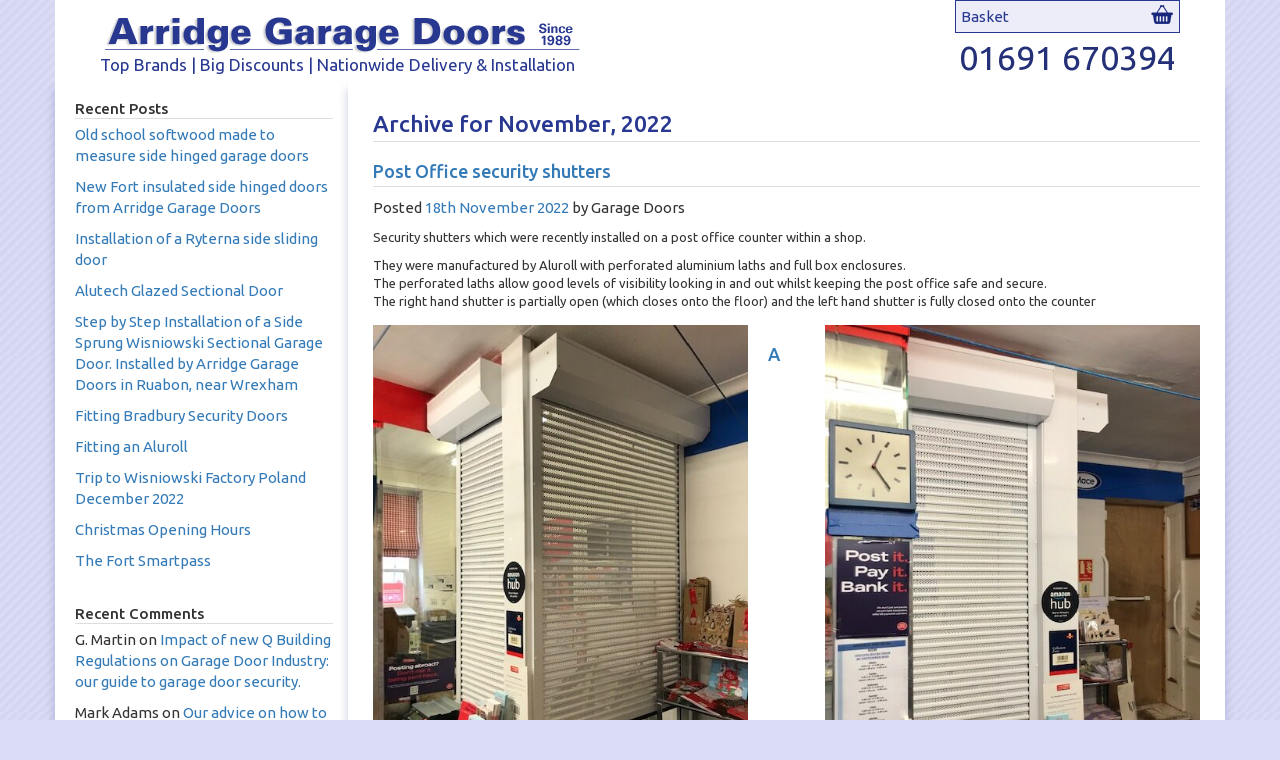

--- FILE ---
content_type: text/html; charset=UTF-8
request_url: https://arridgegaragedoors.co.uk/blog/2022/11/
body_size: 15681
content:



<html><head id="www-sitename-com">
<script>
 (function(i,s,o,g,r,a,m){i['GoogleAnalyticsObject']=r;i[r]=i[r]||function(){
 (i[r].q=i[r].q||[]).push(arguments)},i[r].l=1*new Date();a=s.createElement(o),
 m=s.getElementsByTagName(o)[0];a.async=1;a.src=g;m.parentNode.insertBefore(a,m)
 })(window,document,'script','//www.google-analytics.com/analytics.js','ga');

 ga('create', 'UA-20614512-1', 'auto');
 ga('send', 'pageview');

</script>
<meta name='robots' content='max-image-preview:large' />

<!-- SEO Ultimate (http://www.seodesignsolutions.com/wordpress-seo/) -->
	<meta name="robots" content="noindex,follow,noodp,noydir" />
<!-- /SEO Ultimate -->

<link rel='dns-prefetch' href='//ajax.googleapis.com' />
<link rel="alternate" type="application/rss+xml" title="Arridge Garage Doors - Blog &raquo; Feed" href="https://arridgegaragedoors.co.uk/blog/feed/" />
<link rel="alternate" type="application/rss+xml" title="Arridge Garage Doors - Blog &raquo; Comments Feed" href="https://arridgegaragedoors.co.uk/blog/comments/feed/" />
<style id='wp-img-auto-sizes-contain-inline-css' type='text/css'>
img:is([sizes=auto i],[sizes^="auto," i]){contain-intrinsic-size:3000px 1500px}
/*# sourceURL=wp-img-auto-sizes-contain-inline-css */
</style>
<style id='wp-emoji-styles-inline-css' type='text/css'>

	img.wp-smiley, img.emoji {
		display: inline !important;
		border: none !important;
		box-shadow: none !important;
		height: 1em !important;
		width: 1em !important;
		margin: 0 0.07em !important;
		vertical-align: -0.1em !important;
		background: none !important;
		padding: 0 !important;
	}
/*# sourceURL=wp-emoji-styles-inline-css */
</style>
<style id='wp-block-library-inline-css' type='text/css'>
:root{--wp-block-synced-color:#7a00df;--wp-block-synced-color--rgb:122,0,223;--wp-bound-block-color:var(--wp-block-synced-color);--wp-editor-canvas-background:#ddd;--wp-admin-theme-color:#007cba;--wp-admin-theme-color--rgb:0,124,186;--wp-admin-theme-color-darker-10:#006ba1;--wp-admin-theme-color-darker-10--rgb:0,107,160.5;--wp-admin-theme-color-darker-20:#005a87;--wp-admin-theme-color-darker-20--rgb:0,90,135;--wp-admin-border-width-focus:2px}@media (min-resolution:192dpi){:root{--wp-admin-border-width-focus:1.5px}}.wp-element-button{cursor:pointer}:root .has-very-light-gray-background-color{background-color:#eee}:root .has-very-dark-gray-background-color{background-color:#313131}:root .has-very-light-gray-color{color:#eee}:root .has-very-dark-gray-color{color:#313131}:root .has-vivid-green-cyan-to-vivid-cyan-blue-gradient-background{background:linear-gradient(135deg,#00d084,#0693e3)}:root .has-purple-crush-gradient-background{background:linear-gradient(135deg,#34e2e4,#4721fb 50%,#ab1dfe)}:root .has-hazy-dawn-gradient-background{background:linear-gradient(135deg,#faaca8,#dad0ec)}:root .has-subdued-olive-gradient-background{background:linear-gradient(135deg,#fafae1,#67a671)}:root .has-atomic-cream-gradient-background{background:linear-gradient(135deg,#fdd79a,#004a59)}:root .has-nightshade-gradient-background{background:linear-gradient(135deg,#330968,#31cdcf)}:root .has-midnight-gradient-background{background:linear-gradient(135deg,#020381,#2874fc)}:root{--wp--preset--font-size--normal:16px;--wp--preset--font-size--huge:42px}.has-regular-font-size{font-size:1em}.has-larger-font-size{font-size:2.625em}.has-normal-font-size{font-size:var(--wp--preset--font-size--normal)}.has-huge-font-size{font-size:var(--wp--preset--font-size--huge)}.has-text-align-center{text-align:center}.has-text-align-left{text-align:left}.has-text-align-right{text-align:right}.has-fit-text{white-space:nowrap!important}#end-resizable-editor-section{display:none}.aligncenter{clear:both}.items-justified-left{justify-content:flex-start}.items-justified-center{justify-content:center}.items-justified-right{justify-content:flex-end}.items-justified-space-between{justify-content:space-between}.screen-reader-text{border:0;clip-path:inset(50%);height:1px;margin:-1px;overflow:hidden;padding:0;position:absolute;width:1px;word-wrap:normal!important}.screen-reader-text:focus{background-color:#ddd;clip-path:none;color:#444;display:block;font-size:1em;height:auto;left:5px;line-height:normal;padding:15px 23px 14px;text-decoration:none;top:5px;width:auto;z-index:100000}html :where(.has-border-color){border-style:solid}html :where([style*=border-top-color]){border-top-style:solid}html :where([style*=border-right-color]){border-right-style:solid}html :where([style*=border-bottom-color]){border-bottom-style:solid}html :where([style*=border-left-color]){border-left-style:solid}html :where([style*=border-width]){border-style:solid}html :where([style*=border-top-width]){border-top-style:solid}html :where([style*=border-right-width]){border-right-style:solid}html :where([style*=border-bottom-width]){border-bottom-style:solid}html :where([style*=border-left-width]){border-left-style:solid}html :where(img[class*=wp-image-]){height:auto;max-width:100%}:where(figure){margin:0 0 1em}html :where(.is-position-sticky){--wp-admin--admin-bar--position-offset:var(--wp-admin--admin-bar--height,0px)}@media screen and (max-width:600px){html :where(.is-position-sticky){--wp-admin--admin-bar--position-offset:0px}}

/*# sourceURL=wp-block-library-inline-css */
</style><style id='global-styles-inline-css' type='text/css'>
:root{--wp--preset--aspect-ratio--square: 1;--wp--preset--aspect-ratio--4-3: 4/3;--wp--preset--aspect-ratio--3-4: 3/4;--wp--preset--aspect-ratio--3-2: 3/2;--wp--preset--aspect-ratio--2-3: 2/3;--wp--preset--aspect-ratio--16-9: 16/9;--wp--preset--aspect-ratio--9-16: 9/16;--wp--preset--color--black: #000000;--wp--preset--color--cyan-bluish-gray: #abb8c3;--wp--preset--color--white: #ffffff;--wp--preset--color--pale-pink: #f78da7;--wp--preset--color--vivid-red: #cf2e2e;--wp--preset--color--luminous-vivid-orange: #ff6900;--wp--preset--color--luminous-vivid-amber: #fcb900;--wp--preset--color--light-green-cyan: #7bdcb5;--wp--preset--color--vivid-green-cyan: #00d084;--wp--preset--color--pale-cyan-blue: #8ed1fc;--wp--preset--color--vivid-cyan-blue: #0693e3;--wp--preset--color--vivid-purple: #9b51e0;--wp--preset--gradient--vivid-cyan-blue-to-vivid-purple: linear-gradient(135deg,rgb(6,147,227) 0%,rgb(155,81,224) 100%);--wp--preset--gradient--light-green-cyan-to-vivid-green-cyan: linear-gradient(135deg,rgb(122,220,180) 0%,rgb(0,208,130) 100%);--wp--preset--gradient--luminous-vivid-amber-to-luminous-vivid-orange: linear-gradient(135deg,rgb(252,185,0) 0%,rgb(255,105,0) 100%);--wp--preset--gradient--luminous-vivid-orange-to-vivid-red: linear-gradient(135deg,rgb(255,105,0) 0%,rgb(207,46,46) 100%);--wp--preset--gradient--very-light-gray-to-cyan-bluish-gray: linear-gradient(135deg,rgb(238,238,238) 0%,rgb(169,184,195) 100%);--wp--preset--gradient--cool-to-warm-spectrum: linear-gradient(135deg,rgb(74,234,220) 0%,rgb(151,120,209) 20%,rgb(207,42,186) 40%,rgb(238,44,130) 60%,rgb(251,105,98) 80%,rgb(254,248,76) 100%);--wp--preset--gradient--blush-light-purple: linear-gradient(135deg,rgb(255,206,236) 0%,rgb(152,150,240) 100%);--wp--preset--gradient--blush-bordeaux: linear-gradient(135deg,rgb(254,205,165) 0%,rgb(254,45,45) 50%,rgb(107,0,62) 100%);--wp--preset--gradient--luminous-dusk: linear-gradient(135deg,rgb(255,203,112) 0%,rgb(199,81,192) 50%,rgb(65,88,208) 100%);--wp--preset--gradient--pale-ocean: linear-gradient(135deg,rgb(255,245,203) 0%,rgb(182,227,212) 50%,rgb(51,167,181) 100%);--wp--preset--gradient--electric-grass: linear-gradient(135deg,rgb(202,248,128) 0%,rgb(113,206,126) 100%);--wp--preset--gradient--midnight: linear-gradient(135deg,rgb(2,3,129) 0%,rgb(40,116,252) 100%);--wp--preset--font-size--small: 13px;--wp--preset--font-size--medium: 20px;--wp--preset--font-size--large: 36px;--wp--preset--font-size--x-large: 42px;--wp--preset--spacing--20: 0.44rem;--wp--preset--spacing--30: 0.67rem;--wp--preset--spacing--40: 1rem;--wp--preset--spacing--50: 1.5rem;--wp--preset--spacing--60: 2.25rem;--wp--preset--spacing--70: 3.38rem;--wp--preset--spacing--80: 5.06rem;--wp--preset--shadow--natural: 6px 6px 9px rgba(0, 0, 0, 0.2);--wp--preset--shadow--deep: 12px 12px 50px rgba(0, 0, 0, 0.4);--wp--preset--shadow--sharp: 6px 6px 0px rgba(0, 0, 0, 0.2);--wp--preset--shadow--outlined: 6px 6px 0px -3px rgb(255, 255, 255), 6px 6px rgb(0, 0, 0);--wp--preset--shadow--crisp: 6px 6px 0px rgb(0, 0, 0);}:where(.is-layout-flex){gap: 0.5em;}:where(.is-layout-grid){gap: 0.5em;}body .is-layout-flex{display: flex;}.is-layout-flex{flex-wrap: wrap;align-items: center;}.is-layout-flex > :is(*, div){margin: 0;}body .is-layout-grid{display: grid;}.is-layout-grid > :is(*, div){margin: 0;}:where(.wp-block-columns.is-layout-flex){gap: 2em;}:where(.wp-block-columns.is-layout-grid){gap: 2em;}:where(.wp-block-post-template.is-layout-flex){gap: 1.25em;}:where(.wp-block-post-template.is-layout-grid){gap: 1.25em;}.has-black-color{color: var(--wp--preset--color--black) !important;}.has-cyan-bluish-gray-color{color: var(--wp--preset--color--cyan-bluish-gray) !important;}.has-white-color{color: var(--wp--preset--color--white) !important;}.has-pale-pink-color{color: var(--wp--preset--color--pale-pink) !important;}.has-vivid-red-color{color: var(--wp--preset--color--vivid-red) !important;}.has-luminous-vivid-orange-color{color: var(--wp--preset--color--luminous-vivid-orange) !important;}.has-luminous-vivid-amber-color{color: var(--wp--preset--color--luminous-vivid-amber) !important;}.has-light-green-cyan-color{color: var(--wp--preset--color--light-green-cyan) !important;}.has-vivid-green-cyan-color{color: var(--wp--preset--color--vivid-green-cyan) !important;}.has-pale-cyan-blue-color{color: var(--wp--preset--color--pale-cyan-blue) !important;}.has-vivid-cyan-blue-color{color: var(--wp--preset--color--vivid-cyan-blue) !important;}.has-vivid-purple-color{color: var(--wp--preset--color--vivid-purple) !important;}.has-black-background-color{background-color: var(--wp--preset--color--black) !important;}.has-cyan-bluish-gray-background-color{background-color: var(--wp--preset--color--cyan-bluish-gray) !important;}.has-white-background-color{background-color: var(--wp--preset--color--white) !important;}.has-pale-pink-background-color{background-color: var(--wp--preset--color--pale-pink) !important;}.has-vivid-red-background-color{background-color: var(--wp--preset--color--vivid-red) !important;}.has-luminous-vivid-orange-background-color{background-color: var(--wp--preset--color--luminous-vivid-orange) !important;}.has-luminous-vivid-amber-background-color{background-color: var(--wp--preset--color--luminous-vivid-amber) !important;}.has-light-green-cyan-background-color{background-color: var(--wp--preset--color--light-green-cyan) !important;}.has-vivid-green-cyan-background-color{background-color: var(--wp--preset--color--vivid-green-cyan) !important;}.has-pale-cyan-blue-background-color{background-color: var(--wp--preset--color--pale-cyan-blue) !important;}.has-vivid-cyan-blue-background-color{background-color: var(--wp--preset--color--vivid-cyan-blue) !important;}.has-vivid-purple-background-color{background-color: var(--wp--preset--color--vivid-purple) !important;}.has-black-border-color{border-color: var(--wp--preset--color--black) !important;}.has-cyan-bluish-gray-border-color{border-color: var(--wp--preset--color--cyan-bluish-gray) !important;}.has-white-border-color{border-color: var(--wp--preset--color--white) !important;}.has-pale-pink-border-color{border-color: var(--wp--preset--color--pale-pink) !important;}.has-vivid-red-border-color{border-color: var(--wp--preset--color--vivid-red) !important;}.has-luminous-vivid-orange-border-color{border-color: var(--wp--preset--color--luminous-vivid-orange) !important;}.has-luminous-vivid-amber-border-color{border-color: var(--wp--preset--color--luminous-vivid-amber) !important;}.has-light-green-cyan-border-color{border-color: var(--wp--preset--color--light-green-cyan) !important;}.has-vivid-green-cyan-border-color{border-color: var(--wp--preset--color--vivid-green-cyan) !important;}.has-pale-cyan-blue-border-color{border-color: var(--wp--preset--color--pale-cyan-blue) !important;}.has-vivid-cyan-blue-border-color{border-color: var(--wp--preset--color--vivid-cyan-blue) !important;}.has-vivid-purple-border-color{border-color: var(--wp--preset--color--vivid-purple) !important;}.has-vivid-cyan-blue-to-vivid-purple-gradient-background{background: var(--wp--preset--gradient--vivid-cyan-blue-to-vivid-purple) !important;}.has-light-green-cyan-to-vivid-green-cyan-gradient-background{background: var(--wp--preset--gradient--light-green-cyan-to-vivid-green-cyan) !important;}.has-luminous-vivid-amber-to-luminous-vivid-orange-gradient-background{background: var(--wp--preset--gradient--luminous-vivid-amber-to-luminous-vivid-orange) !important;}.has-luminous-vivid-orange-to-vivid-red-gradient-background{background: var(--wp--preset--gradient--luminous-vivid-orange-to-vivid-red) !important;}.has-very-light-gray-to-cyan-bluish-gray-gradient-background{background: var(--wp--preset--gradient--very-light-gray-to-cyan-bluish-gray) !important;}.has-cool-to-warm-spectrum-gradient-background{background: var(--wp--preset--gradient--cool-to-warm-spectrum) !important;}.has-blush-light-purple-gradient-background{background: var(--wp--preset--gradient--blush-light-purple) !important;}.has-blush-bordeaux-gradient-background{background: var(--wp--preset--gradient--blush-bordeaux) !important;}.has-luminous-dusk-gradient-background{background: var(--wp--preset--gradient--luminous-dusk) !important;}.has-pale-ocean-gradient-background{background: var(--wp--preset--gradient--pale-ocean) !important;}.has-electric-grass-gradient-background{background: var(--wp--preset--gradient--electric-grass) !important;}.has-midnight-gradient-background{background: var(--wp--preset--gradient--midnight) !important;}.has-small-font-size{font-size: var(--wp--preset--font-size--small) !important;}.has-medium-font-size{font-size: var(--wp--preset--font-size--medium) !important;}.has-large-font-size{font-size: var(--wp--preset--font-size--large) !important;}.has-x-large-font-size{font-size: var(--wp--preset--font-size--x-large) !important;}
/*# sourceURL=global-styles-inline-css */
</style>

<style id='classic-theme-styles-inline-css' type='text/css'>
/*! This file is auto-generated */
.wp-block-button__link{color:#fff;background-color:#32373c;border-radius:9999px;box-shadow:none;text-decoration:none;padding:calc(.667em + 2px) calc(1.333em + 2px);font-size:1.125em}.wp-block-file__button{background:#32373c;color:#fff;text-decoration:none}
/*# sourceURL=/wp-includes/css/classic-themes.min.css */
</style>
<script type="text/javascript" src="https://ajax.googleapis.com/ajax/libs/jquery/1.11.0/jquery.min.js?ver=128a74630555849c63de18f20370bf04" id="jquery-js"></script>
<link rel="https://api.w.org/" href="https://arridgegaragedoors.co.uk/blog/wp-json/" /><link rel="EditURI" type="application/rsd+xml" title="RSD" href="https://arridgegaragedoors.co.uk/blog/xmlrpc.php?rsd" />

<style type="text/css">.recentcomments a{display:inline !important;padding:0 !important;margin:0 !important;}</style><title>Archives for November 2022 | Arridge</title>
<meta name="keywords" content="garage doors prices, cheap garage doors, garage doors, insulated garage doors, garage doors uk"><meta http-equiv="pragma" content="no-cache"><meta name="revisit-after" content="14"><meta name="classification" content="Commercial"><meta name="robots" content="ALL"><meta http-equiv="Reply-to" content="info@garagedoor.uk.com"><meta name="language" content="English"><meta charset="utf-8"><meta name="viewport" content="width=device-width, initial-scale=1.0"><link rel="icon" type="image/png" href="https://arridgegaragedoors.co.uk/favicon-32x32.png" sizes="32x32"><link rel="icon" type="image/png" href="https://arridgegaragedoors.co.uk/android-chrome-192x192.png" sizes="192x192"><link rel="icon" type="image/png" href="https://arridgegaragedoors.co.uk/favicon-96x96.png" sizes="96x96"><link rel="icon" type="image/png" href="https://arridgegaragedoors.co.uk/favicon-16x16.png" sizes="16x16"><!--[if IE]><meta http-equiv="X-UA-Compatible" content="IE=9; IE=8; IE=7; IE=EDGE" /><![endif]--><!--<link rel="stylesheet" href="https://arridgegaragedoors.co.uk/css/flexslider.css" type="text/css">--><link href="https://fonts.googleapis.com/css?family=Ubuntu:400,500,700" rel="stylesheet" type="text/css"><link type="text/css" rel="stylesheet" href="https://arridgegaragedoors.co.uk/blog/wp-content/themes/WordPress-Theme-123webpromo_co_uk/css/bootstrap.css"><link type="text/css" rel="stylesheet" href="https://arridgegaragedoors.co.uk/blog/wp-content/themes/WordPress-Theme-123webpromo_co_uk/css/jasny-bootstrap.min.css"><link type="text/css" rel="stylesheet" href="https://arridgegaragedoors.co.uk/blog/wp-content/themes/WordPress-Theme-123webpromo_co_uk/css/style.css"><link rel="stylesheet" href="https://arridgegaragedoors.co.uk/blog/wp-content/themes/WordPress-Theme-123webpromo_co_uk/css/blog.css" type="text/css"><link rel="stylesheet" href="https://arridgegaragedoors.co.uk/blog/wp-content/themes/WordPress-Theme-123webpromo_co_uk/css/ekko-lightbox.css" type="text/css"><!--<link rel="stylesheet" href="https://arridgegaragedoors.co.uk/css/allinone_carousel.css" type="text/css"/>--><link rel="stylesheet" href="https://arridgegaragedoors.co.uk/blog/wp-content/themes/WordPress-Theme-123webpromo_co_uk/css/jquery.cookiebar.css" type="text/css"><link rel="stylesheet" href="https://arridgegaragedoors.co.uk/blog/wp-content/themes/WordPress-Theme-123webpromo_co_uk/css/yamm.css" type="text/css"><style></style><!--[if lt IE 9]>
      <script src="https://arridgegaragedoors.co.uk/js/html5shiv.js"></script>
      <script src="https://arridgegaragedoors.co.uk/js/respond.min.js"></script>
      <link href="https://arridgegaragedoors.co.uk/css/ie8.css" rel="stylesheet">
    <![endif]--><link rel="stylesheet" href="https://arridgegaragedoors.co.uk/blog/wp-content/themes/WordPress-Theme-123webpromo_co_uk/style.css" type="text/css"><meta charset="UTF-8">

            <link rel="stylesheet" type="text/css" href="https://arridgegaragedoors.co.uk/blog/wp-content/themes/WordPress-Theme-123webpromo_co_uk/popcreative.css">

<meta name="description" content="Keep up to date with all the news from Arridge Garage Doors">
<meta name="viewport" content="width=device-width, initial-scale=1.0 minimal-ui" /><link rel="pingback" href="https://arridgegaragedoors.co.uk/blog/xmlrpc.php">
</head><body class="archive date wp-theme-WordPress-Theme-123webpromo_co_uk">
<!--
<div class="social-icons-outer"><div class="social-icons-inner" style="height:230px; width:39px"><a target="_blank" style="top:3px" id="socialicon-facebook" class="socialicon" href="https://www.facebook.com/pages/Arridge-Garage-Doors-Ltd/410668522322165?ref=hl" title="facebook"><img src="https://arridgegaragedoors.co.uk/blog/wp-content/themes/WordPress-Theme-123webpromo_co_uk/img/rijyj41ktbl9sp.png" alt="facebook"></a><a target="_blank" style="top:41px" id="socialicon-twitter" class="socialicon" href="https://twitter.com/intent/tweet?original_referer=http%3A%2F%2Fwww.discount-garage-doors.co.uk%2F&amp;text=Garage%20Doors%20Prices%2C%20Cheap%20Insulated%20Garage%20Doors%20Uk%20-%20Arridge%20Garage%20Doors&amp;tw_p=tweetbutton&amp;url=http%3A%2F%2Fwww.discount-garag" title="twitter"><img src="https://arridgegaragedoors.co.uk/blog/wp-content/themes/WordPress-Theme-123webpromo_co_uk/img/bdlquz000022cs.png" alt="twitter"></a><a target="_blank" style="top:79px" id="socialicon-linkedin" class="socialicon" href="https://uk.linkedin.com/" title="linkedin"><img src="https://arridgegaragedoors.co.uk/blog/wp-content/themes/WordPress-Theme-123webpromo_co_uk/img/lmniup0t13smjb.png" alt="linkedin"></a><a target="_blank" style="top:117px" id="socialicon-google" class="socialicon" href="https://plus.google.com/u/1/115122872943484494839/about" title="google"><img src="https://arridgegaragedoors.co.uk/blog/wp-content/themes/WordPress-Theme-123webpromo_co_uk/img/d1nu0y17vka0gr.png" alt="google"></a><a target="_blank" style="top:155px" id="socialicon-youtube" class="socialicon" href="https://www.youtube.com/channel/UCS9rbPJf2bxel8rR_ywTMWg" title="youtube"><img src="https://arridgegaragedoors.co.uk/blog/wp-content/themes/WordPress-Theme-123webpromo_co_uk/img/381js23fv7gpux.png" alt="youtube"></a><a target="_blank" style="top:193px" id="socialicon-newsletter" class="socialicon" href="http://visitor.r20.constantcontact.com/d.jsp?llr=zmvlkjtab&amp;p=oi&amp;m=1120225580441&amp;sit=7cfmmfpjb&amp;f=b80972e7-c34c-4ae8-9295-1f11ab9d2558" title="Newsletter"><img src="https://arridgegaragedoors.co.uk/blog/wp-content/themes/WordPress-Theme-123webpromo_co_uk/img/6b570242c1" alt="Newsletter"></a></div></div>
-->
<div class="modal fade" id="imageModal">
  <div class="modal-dialog">
    <div class="modal-content">
      <div class="modal-header">
        <div class="model-buttons"><button type="button" class="close bigclose" data-dismiss="modal" style="float:right" aria-hidden="true">×</button></div>
        
        
      </div>
      <div class="modal-body">
        
      </div>
     
    </div><!-- /.modal-content -->
  </div><!-- /.modal-dialog -->
</div><!-- /.modal -->

  <div class="container main-container">
    <div class="header">
      
        <div class="row">
            <div class="col-md-12 header-container" style="">
                <div class="col-md-7" style="">
                    <div class="col-md-12 logo" style="" title="insulated garage doors, cheap garage doors">
                      <a href="https://arridgegaragedoors.co.uk/" title="garage doors uk,  cheap garage doors">
                        <img alt="insulated garage doors, cheap garage doors" src="https://arridgegaragedoors.co.uk/uploads/images/agdlogo.png">
                      </a>
                    </div>

                    <div class="col-md-12 strapline" style="">
                        Top Brands | Big Discounts | Nationwide Delivery &amp; Installation
                    </div>
                </div>

                <div class="col-md-2" style=""></div>

                <div class="col-md-3" style="">
                    <div class="col-md-12 col-xs-6" style="">
                        
                        <div class="header-basket">
                            <div class="header-basket-inner">
                                <ul class="small_basket hidden-phone" style=" position: relative">
                                    <li class="basket_title" title="View Basket">
                                        <a class="" href="https://arridgegaragedoors.co.uk/basket" title="View Basket">Basket</a>
                                    </li>
                                </ul><a href="https://arridgegaragedoors.co.uk/basket" title="Basket"><img alt="Basket" class="basketicon" src="https://arridgegaragedoors.co.uk/img/basketicon.png"></a>
                            </div>
                        </div>
                        
                    </div>

                    <div class="col-md-12 header-phone col-xs-6" style="">
                        01691 670394
                    </div>
                </div>
            </div>
        </div>       
    </div>
    <div class="row">
        </div>
     <div class="row content">
      
        
<div style="" class="contentbox sidebar1 col-sm-3"><p class="">


<aside class="ac-sidebar">

    
  
		<div id="recent-posts-4" class="widget widget_recent_entries">
		<h3 class="widget-title">Recent Posts</h3>
		<ul>
											<li>
					<a href="https://arridgegaragedoors.co.uk/blog/garage-doors/school-softwood-measure-side-hinged-garage-doors/">Old school softwood made to measure side hinged garage doors</a>
									</li>
											<li>
					<a href="https://arridgegaragedoors.co.uk/blog/garage-doors/fort-insulated-side-hinged-doors-arridge-garage-doors/">New Fort insulated side hinged doors from Arridge Garage Doors</a>
									</li>
											<li>
					<a href="https://arridgegaragedoors.co.uk/blog/garage-doors/installation-ryterna-side-sliding-door/">Installation of a Ryterna side sliding door</a>
									</li>
											<li>
					<a href="https://arridgegaragedoors.co.uk/blog/garage-doors/alutech-glazed-sectional-door/">Alutech Glazed Sectional Door</a>
									</li>
											<li>
					<a href="https://arridgegaragedoors.co.uk/blog/garage-doors/step-step-installation-side-sprung-wisniowski-sectional-garage-door-installed-arridge-garage-doors-ruabon-wrexham/">Step by Step Installation of a Side Sprung Wisniowski Sectional Garage Door. Installed by Arridge Garage Doors in Ruabon, near Wrexham</a>
									</li>
											<li>
					<a href="https://arridgegaragedoors.co.uk/blog/garage-doors/fitting-bradbury-security-doors/">Fitting Bradbury Security Doors</a>
									</li>
											<li>
					<a href="https://arridgegaragedoors.co.uk/blog/garage-doors/fitting-aluroll/">Fitting an Aluroll</a>
									</li>
											<li>
					<a href="https://arridgegaragedoors.co.uk/blog/garage-doors/trip-wisniowski-factory-poland-december-2022/">Trip to Wisniowski Factory Poland December 2022</a>
									</li>
											<li>
					<a href="https://arridgegaragedoors.co.uk/blog/garage-doors/christmas-opening-hours-3/">Christmas Opening Hours</a>
									</li>
											<li>
					<a href="https://arridgegaragedoors.co.uk/blog/garage-doors/fort-smartpass/">The Fort Smartpass</a>
									</li>
					</ul>

		</div><div id="recent-comments-4" class="widget widget_recent_comments"><h3 class="widget-title">Recent Comments</h3><ul id="recentcomments"><li class="recentcomments"><span class="comment-author-link">G. Martin</span> on <a href="https://arridgegaragedoors.co.uk/blog/garage-door-advice/impact-building-regulations-garage-door-industry-guide-garage-security/#comment-17353">Impact of new Q Building Regulations on Garage Door Industry: our guide to garage door security.</a></li><li class="recentcomments"><span class="comment-author-link">Mark Adams</span> on <a href="https://arridgegaragedoors.co.uk/blog/garage-doors/insulated-sectional-garage-doors/advice-garage/#comment-17352">Our advice on how to get the most out of your garage.</a></li></ul></div><div id="archives-4" class="widget widget_archive"><h3 class="widget-title">Archives</h3>
			<ul>
					<li><a href='https://arridgegaragedoors.co.uk/blog/2023/11/'>November 2023</a></li>
	<li><a href='https://arridgegaragedoors.co.uk/blog/2023/10/'>October 2023</a></li>
	<li><a href='https://arridgegaragedoors.co.uk/blog/2023/04/'>April 2023</a></li>
	<li><a href='https://arridgegaragedoors.co.uk/blog/2023/03/'>March 2023</a></li>
	<li><a href='https://arridgegaragedoors.co.uk/blog/2023/02/'>February 2023</a></li>
	<li><a href='https://arridgegaragedoors.co.uk/blog/2023/01/'>January 2023</a></li>
	<li><a href='https://arridgegaragedoors.co.uk/blog/2022/12/'>December 2022</a></li>
	<li><a href='https://arridgegaragedoors.co.uk/blog/2022/11/' aria-current="page">November 2022</a></li>
	<li><a href='https://arridgegaragedoors.co.uk/blog/2022/09/'>September 2022</a></li>
	<li><a href='https://arridgegaragedoors.co.uk/blog/2021/07/'>July 2021</a></li>
	<li><a href='https://arridgegaragedoors.co.uk/blog/2021/04/'>April 2021</a></li>
	<li><a href='https://arridgegaragedoors.co.uk/blog/2021/02/'>February 2021</a></li>
	<li><a href='https://arridgegaragedoors.co.uk/blog/2021/01/'>January 2021</a></li>
	<li><a href='https://arridgegaragedoors.co.uk/blog/2020/12/'>December 2020</a></li>
	<li><a href='https://arridgegaragedoors.co.uk/blog/2020/11/'>November 2020</a></li>
	<li><a href='https://arridgegaragedoors.co.uk/blog/2020/03/'>March 2020</a></li>
	<li><a href='https://arridgegaragedoors.co.uk/blog/2020/02/'>February 2020</a></li>
	<li><a href='https://arridgegaragedoors.co.uk/blog/2019/12/'>December 2019</a></li>
	<li><a href='https://arridgegaragedoors.co.uk/blog/2019/05/'>May 2019</a></li>
	<li><a href='https://arridgegaragedoors.co.uk/blog/2019/03/'>March 2019</a></li>
	<li><a href='https://arridgegaragedoors.co.uk/blog/2019/02/'>February 2019</a></li>
	<li><a href='https://arridgegaragedoors.co.uk/blog/2018/11/'>November 2018</a></li>
	<li><a href='https://arridgegaragedoors.co.uk/blog/2018/10/'>October 2018</a></li>
	<li><a href='https://arridgegaragedoors.co.uk/blog/2018/08/'>August 2018</a></li>
	<li><a href='https://arridgegaragedoors.co.uk/blog/2018/07/'>July 2018</a></li>
	<li><a href='https://arridgegaragedoors.co.uk/blog/2018/05/'>May 2018</a></li>
	<li><a href='https://arridgegaragedoors.co.uk/blog/2018/03/'>March 2018</a></li>
	<li><a href='https://arridgegaragedoors.co.uk/blog/2018/02/'>February 2018</a></li>
	<li><a href='https://arridgegaragedoors.co.uk/blog/2018/01/'>January 2018</a></li>
	<li><a href='https://arridgegaragedoors.co.uk/blog/2017/12/'>December 2017</a></li>
	<li><a href='https://arridgegaragedoors.co.uk/blog/2017/11/'>November 2017</a></li>
	<li><a href='https://arridgegaragedoors.co.uk/blog/2017/10/'>October 2017</a></li>
	<li><a href='https://arridgegaragedoors.co.uk/blog/2017/09/'>September 2017</a></li>
	<li><a href='https://arridgegaragedoors.co.uk/blog/2017/03/'>March 2017</a></li>
	<li><a href='https://arridgegaragedoors.co.uk/blog/2017/02/'>February 2017</a></li>
	<li><a href='https://arridgegaragedoors.co.uk/blog/2016/06/'>June 2016</a></li>
	<li><a href='https://arridgegaragedoors.co.uk/blog/2016/04/'>April 2016</a></li>
	<li><a href='https://arridgegaragedoors.co.uk/blog/2016/02/'>February 2016</a></li>
	<li><a href='https://arridgegaragedoors.co.uk/blog/2016/01/'>January 2016</a></li>
	<li><a href='https://arridgegaragedoors.co.uk/blog/2015/12/'>December 2015</a></li>
	<li><a href='https://arridgegaragedoors.co.uk/blog/2015/10/'>October 2015</a></li>
	<li><a href='https://arridgegaragedoors.co.uk/blog/2015/07/'>July 2015</a></li>
	<li><a href='https://arridgegaragedoors.co.uk/blog/2015/05/'>May 2015</a></li>
	<li><a href='https://arridgegaragedoors.co.uk/blog/2015/04/'>April 2015</a></li>
	<li><a href='https://arridgegaragedoors.co.uk/blog/2015/03/'>March 2015</a></li>
	<li><a href='https://arridgegaragedoors.co.uk/blog/2015/02/'>February 2015</a></li>
	<li><a href='https://arridgegaragedoors.co.uk/blog/2015/01/'>January 2015</a></li>
	<li><a href='https://arridgegaragedoors.co.uk/blog/2014/12/'>December 2014</a></li>
	<li><a href='https://arridgegaragedoors.co.uk/blog/2014/11/'>November 2014</a></li>
	<li><a href='https://arridgegaragedoors.co.uk/blog/2014/10/'>October 2014</a></li>
	<li><a href='https://arridgegaragedoors.co.uk/blog/2014/08/'>August 2014</a></li>
	<li><a href='https://arridgegaragedoors.co.uk/blog/2014/06/'>June 2014</a></li>
	<li><a href='https://arridgegaragedoors.co.uk/blog/2014/04/'>April 2014</a></li>
	<li><a href='https://arridgegaragedoors.co.uk/blog/2014/03/'>March 2014</a></li>
	<li><a href='https://arridgegaragedoors.co.uk/blog/2014/02/'>February 2014</a></li>
	<li><a href='https://arridgegaragedoors.co.uk/blog/2014/01/'>January 2014</a></li>
	<li><a href='https://arridgegaragedoors.co.uk/blog/2013/12/'>December 2013</a></li>
	<li><a href='https://arridgegaragedoors.co.uk/blog/2013/11/'>November 2013</a></li>
	<li><a href='https://arridgegaragedoors.co.uk/blog/2013/10/'>October 2013</a></li>
	<li><a href='https://arridgegaragedoors.co.uk/blog/2013/09/'>September 2013</a></li>
	<li><a href='https://arridgegaragedoors.co.uk/blog/2013/08/'>August 2013</a></li>
	<li><a href='https://arridgegaragedoors.co.uk/blog/2013/07/'>July 2013</a></li>
	<li><a href='https://arridgegaragedoors.co.uk/blog/2013/06/'>June 2013</a></li>
	<li><a href='https://arridgegaragedoors.co.uk/blog/2013/05/'>May 2013</a></li>
	<li><a href='https://arridgegaragedoors.co.uk/blog/2013/04/'>April 2013</a></li>
	<li><a href='https://arridgegaragedoors.co.uk/blog/2013/03/'>March 2013</a></li>
	<li><a href='https://arridgegaragedoors.co.uk/blog/2013/02/'>February 2013</a></li>
	<li><a href='https://arridgegaragedoors.co.uk/blog/2013/01/'>January 2013</a></li>
	<li><a href='https://arridgegaragedoors.co.uk/blog/2012/12/'>December 2012</a></li>
	<li><a href='https://arridgegaragedoors.co.uk/blog/2012/11/'>November 2012</a></li>
			</ul>

			</div>
		<div id="recent-posts-2" class="widget widget_recent_entries">
		<h3 class="widget-title">Recent Posts</h3>
		<ul>
											<li>
					<a href="https://arridgegaragedoors.co.uk/blog/garage-doors/school-softwood-measure-side-hinged-garage-doors/">Old school softwood made to measure side hinged garage doors</a>
									</li>
											<li>
					<a href="https://arridgegaragedoors.co.uk/blog/garage-doors/fort-insulated-side-hinged-doors-arridge-garage-doors/">New Fort insulated side hinged doors from Arridge Garage Doors</a>
									</li>
											<li>
					<a href="https://arridgegaragedoors.co.uk/blog/garage-doors/installation-ryterna-side-sliding-door/">Installation of a Ryterna side sliding door</a>
									</li>
											<li>
					<a href="https://arridgegaragedoors.co.uk/blog/garage-doors/alutech-glazed-sectional-door/">Alutech Glazed Sectional Door</a>
									</li>
											<li>
					<a href="https://arridgegaragedoors.co.uk/blog/garage-doors/step-step-installation-side-sprung-wisniowski-sectional-garage-door-installed-arridge-garage-doors-ruabon-wrexham/">Step by Step Installation of a Side Sprung Wisniowski Sectional Garage Door. Installed by Arridge Garage Doors in Ruabon, near Wrexham</a>
									</li>
					</ul>

		</div><div id="recent-comments-2" class="widget widget_recent_comments"><h3 class="widget-title">Recent Comments</h3><ul id="recentcomments-2"><li class="recentcomments"><span class="comment-author-link">G. Martin</span> on <a href="https://arridgegaragedoors.co.uk/blog/garage-door-advice/impact-building-regulations-garage-door-industry-guide-garage-security/#comment-17353">Impact of new Q Building Regulations on Garage Door Industry: our guide to garage door security.</a></li><li class="recentcomments"><span class="comment-author-link">Mark Adams</span> on <a href="https://arridgegaragedoors.co.uk/blog/garage-doors/insulated-sectional-garage-doors/advice-garage/#comment-17352">Our advice on how to get the most out of your garage.</a></li></ul></div><div id="archives-2" class="widget widget_archive"><h3 class="widget-title">Archives</h3>
			<ul>
					<li><a href='https://arridgegaragedoors.co.uk/blog/2023/11/'>November 2023</a></li>
	<li><a href='https://arridgegaragedoors.co.uk/blog/2023/10/'>October 2023</a></li>
	<li><a href='https://arridgegaragedoors.co.uk/blog/2023/04/'>April 2023</a></li>
	<li><a href='https://arridgegaragedoors.co.uk/blog/2023/03/'>March 2023</a></li>
	<li><a href='https://arridgegaragedoors.co.uk/blog/2023/02/'>February 2023</a></li>
	<li><a href='https://arridgegaragedoors.co.uk/blog/2023/01/'>January 2023</a></li>
	<li><a href='https://arridgegaragedoors.co.uk/blog/2022/12/'>December 2022</a></li>
	<li><a href='https://arridgegaragedoors.co.uk/blog/2022/11/' aria-current="page">November 2022</a></li>
	<li><a href='https://arridgegaragedoors.co.uk/blog/2022/09/'>September 2022</a></li>
	<li><a href='https://arridgegaragedoors.co.uk/blog/2021/07/'>July 2021</a></li>
	<li><a href='https://arridgegaragedoors.co.uk/blog/2021/04/'>April 2021</a></li>
	<li><a href='https://arridgegaragedoors.co.uk/blog/2021/02/'>February 2021</a></li>
	<li><a href='https://arridgegaragedoors.co.uk/blog/2021/01/'>January 2021</a></li>
	<li><a href='https://arridgegaragedoors.co.uk/blog/2020/12/'>December 2020</a></li>
	<li><a href='https://arridgegaragedoors.co.uk/blog/2020/11/'>November 2020</a></li>
	<li><a href='https://arridgegaragedoors.co.uk/blog/2020/03/'>March 2020</a></li>
	<li><a href='https://arridgegaragedoors.co.uk/blog/2020/02/'>February 2020</a></li>
	<li><a href='https://arridgegaragedoors.co.uk/blog/2019/12/'>December 2019</a></li>
	<li><a href='https://arridgegaragedoors.co.uk/blog/2019/05/'>May 2019</a></li>
	<li><a href='https://arridgegaragedoors.co.uk/blog/2019/03/'>March 2019</a></li>
	<li><a href='https://arridgegaragedoors.co.uk/blog/2019/02/'>February 2019</a></li>
	<li><a href='https://arridgegaragedoors.co.uk/blog/2018/11/'>November 2018</a></li>
	<li><a href='https://arridgegaragedoors.co.uk/blog/2018/10/'>October 2018</a></li>
	<li><a href='https://arridgegaragedoors.co.uk/blog/2018/08/'>August 2018</a></li>
	<li><a href='https://arridgegaragedoors.co.uk/blog/2018/07/'>July 2018</a></li>
	<li><a href='https://arridgegaragedoors.co.uk/blog/2018/05/'>May 2018</a></li>
	<li><a href='https://arridgegaragedoors.co.uk/blog/2018/03/'>March 2018</a></li>
	<li><a href='https://arridgegaragedoors.co.uk/blog/2018/02/'>February 2018</a></li>
	<li><a href='https://arridgegaragedoors.co.uk/blog/2018/01/'>January 2018</a></li>
	<li><a href='https://arridgegaragedoors.co.uk/blog/2017/12/'>December 2017</a></li>
	<li><a href='https://arridgegaragedoors.co.uk/blog/2017/11/'>November 2017</a></li>
	<li><a href='https://arridgegaragedoors.co.uk/blog/2017/10/'>October 2017</a></li>
	<li><a href='https://arridgegaragedoors.co.uk/blog/2017/09/'>September 2017</a></li>
	<li><a href='https://arridgegaragedoors.co.uk/blog/2017/03/'>March 2017</a></li>
	<li><a href='https://arridgegaragedoors.co.uk/blog/2017/02/'>February 2017</a></li>
	<li><a href='https://arridgegaragedoors.co.uk/blog/2016/06/'>June 2016</a></li>
	<li><a href='https://arridgegaragedoors.co.uk/blog/2016/04/'>April 2016</a></li>
	<li><a href='https://arridgegaragedoors.co.uk/blog/2016/02/'>February 2016</a></li>
	<li><a href='https://arridgegaragedoors.co.uk/blog/2016/01/'>January 2016</a></li>
	<li><a href='https://arridgegaragedoors.co.uk/blog/2015/12/'>December 2015</a></li>
	<li><a href='https://arridgegaragedoors.co.uk/blog/2015/10/'>October 2015</a></li>
	<li><a href='https://arridgegaragedoors.co.uk/blog/2015/07/'>July 2015</a></li>
	<li><a href='https://arridgegaragedoors.co.uk/blog/2015/05/'>May 2015</a></li>
	<li><a href='https://arridgegaragedoors.co.uk/blog/2015/04/'>April 2015</a></li>
	<li><a href='https://arridgegaragedoors.co.uk/blog/2015/03/'>March 2015</a></li>
	<li><a href='https://arridgegaragedoors.co.uk/blog/2015/02/'>February 2015</a></li>
	<li><a href='https://arridgegaragedoors.co.uk/blog/2015/01/'>January 2015</a></li>
	<li><a href='https://arridgegaragedoors.co.uk/blog/2014/12/'>December 2014</a></li>
	<li><a href='https://arridgegaragedoors.co.uk/blog/2014/11/'>November 2014</a></li>
	<li><a href='https://arridgegaragedoors.co.uk/blog/2014/10/'>October 2014</a></li>
	<li><a href='https://arridgegaragedoors.co.uk/blog/2014/08/'>August 2014</a></li>
	<li><a href='https://arridgegaragedoors.co.uk/blog/2014/06/'>June 2014</a></li>
	<li><a href='https://arridgegaragedoors.co.uk/blog/2014/04/'>April 2014</a></li>
	<li><a href='https://arridgegaragedoors.co.uk/blog/2014/03/'>March 2014</a></li>
	<li><a href='https://arridgegaragedoors.co.uk/blog/2014/02/'>February 2014</a></li>
	<li><a href='https://arridgegaragedoors.co.uk/blog/2014/01/'>January 2014</a></li>
	<li><a href='https://arridgegaragedoors.co.uk/blog/2013/12/'>December 2013</a></li>
	<li><a href='https://arridgegaragedoors.co.uk/blog/2013/11/'>November 2013</a></li>
	<li><a href='https://arridgegaragedoors.co.uk/blog/2013/10/'>October 2013</a></li>
	<li><a href='https://arridgegaragedoors.co.uk/blog/2013/09/'>September 2013</a></li>
	<li><a href='https://arridgegaragedoors.co.uk/blog/2013/08/'>August 2013</a></li>
	<li><a href='https://arridgegaragedoors.co.uk/blog/2013/07/'>July 2013</a></li>
	<li><a href='https://arridgegaragedoors.co.uk/blog/2013/06/'>June 2013</a></li>
	<li><a href='https://arridgegaragedoors.co.uk/blog/2013/05/'>May 2013</a></li>
	<li><a href='https://arridgegaragedoors.co.uk/blog/2013/04/'>April 2013</a></li>
	<li><a href='https://arridgegaragedoors.co.uk/blog/2013/03/'>March 2013</a></li>
	<li><a href='https://arridgegaragedoors.co.uk/blog/2013/02/'>February 2013</a></li>
	<li><a href='https://arridgegaragedoors.co.uk/blog/2013/01/'>January 2013</a></li>
	<li><a href='https://arridgegaragedoors.co.uk/blog/2012/12/'>December 2012</a></li>
	<li><a href='https://arridgegaragedoors.co.uk/blog/2012/11/'>November 2012</a></li>
			</ul>

			</div><div id="categories-2" class="widget widget_categories"><h3 class="widget-title">Categories</h3>
			<ul>
					<li class="cat-item cat-item-149"><a href="https://arridgegaragedoors.co.uk/blog/category/alutech-insulated-sectional-garage-doors/">Alutech insulated sectional garage doors</a>
</li>
	<li class="cat-item cat-item-135"><a href="https://arridgegaragedoors.co.uk/blog/category/new-data-protection-regulation/arridge-digital-privacy-policy/">Arridge Digital Privacy Policy</a>
</li>
	<li class="cat-item cat-item-138"><a href="https://arridgegaragedoors.co.uk/blog/category/arridge-garage-doors/">Arridge Garage Doors</a>
</li>
	<li class="cat-item cat-item-34"><a href="https://arridgegaragedoors.co.uk/blog/category/automatic-garage-doors/">automatic garage doors</a>
</li>
	<li class="cat-item cat-item-154"><a href="https://arridgegaragedoors.co.uk/blog/category/bradbury-group/">Bradbury Group</a>
</li>
	<li class="cat-item cat-item-78"><a href="https://arridgegaragedoors.co.uk/blog/category/building-regulations-and-garage-doors/">building regulations and garage doors</a>
</li>
	<li class="cat-item cat-item-146"><a href="https://arridgegaragedoors.co.uk/blog/category/latest-covid-19-coronavirus-industry-update/buying-garage-doors-during-coronavirus-latest-covid-19-coronavirus-industry-update/">buying garage doors during Coronavirus</a>
</li>
	<li class="cat-item cat-item-142"><a href="https://arridgegaragedoors.co.uk/blog/category/latest-covid-19-coronovirus-update/buying-garage-doors-during-covid-19/">buying garage doors during Covid-19</a>
</li>
	<li class="cat-item cat-item-145"><a href="https://arridgegaragedoors.co.uk/blog/category/latest-covid-19-coronavirus-industry-update/buying-garage-doors-during-covid-19-latest-covid-19-coronavirus-industry-update/">buying garage doors during Covid-19</a>
</li>
	<li class="cat-item cat-item-68"><a href="https://arridgegaragedoors.co.uk/blog/category/contemporary-garage-doors/">contemporary garage doors</a>
</li>
	<li class="cat-item cat-item-51"><a href="https://arridgegaragedoors.co.uk/blog/category/custom-garage-doors/">custom garage doors</a>
</li>
	<li class="cat-item cat-item-52"><a href="https://arridgegaragedoors.co.uk/blog/category/entrance-doors/">entrance doors</a>
</li>
	<li class="cat-item cat-item-148"><a href="https://arridgegaragedoors.co.uk/blog/category/fort-smart-pass-garage-door/">Fort Smart Pass garage door</a>
</li>
	<li class="cat-item cat-item-54"><a href="https://arridgegaragedoors.co.uk/blog/category/garage-door-advice/">garage door advice</a>
</li>
	<li class="cat-item cat-item-85"><a href="https://arridgegaragedoors.co.uk/blog/category/garage-door-delivery/">garage door delivery</a>
</li>
	<li class="cat-item cat-item-96"><a href="https://arridgegaragedoors.co.uk/blog/category/garage-door-installation-nationwide/">garage door installation nationwide</a>
</li>
	<li class="cat-item cat-item-101"><a href="https://arridgegaragedoors.co.uk/blog/category/garage-door-manufacturers/">garage door manufacturers</a>
</li>
	<li class="cat-item cat-item-2"><a href="https://arridgegaragedoors.co.uk/blog/category/garage-doors/">Garage Doors</a>
</li>
	<li class="cat-item cat-item-48"><a href="https://arridgegaragedoors.co.uk/blog/category/garage-doors-prices/">garage doors prices</a>
</li>
	<li class="cat-item cat-item-55"><a href="https://arridgegaragedoors.co.uk/blog/category/garage-doors-showroom/">garage doors showroom</a>
</li>
	<li class="cat-item cat-item-134"><a href="https://arridgegaragedoors.co.uk/blog/category/new-data-protection-regulation/gdpr-privacy-policy/">GDPR Privacy Policy</a>
</li>
	<li class="cat-item cat-item-64"><a href="https://arridgegaragedoors.co.uk/blog/category/grp-side-hinged-doors/">GRP side hinged doors</a>
</li>
	<li class="cat-item cat-item-49"><a href="https://arridgegaragedoors.co.uk/blog/category/hormann-garage-doors/">Hormann garage doors</a>
</li>
	<li class="cat-item cat-item-103"><a href="https://arridgegaragedoors.co.uk/blog/category/hormann-insulated-front-doors/">Hormann insulated front doors</a>
</li>
	<li class="cat-item cat-item-58"><a href="https://arridgegaragedoors.co.uk/blog/category/idigbo-garage-door/">idigbo garage door</a>
</li>
	<li class="cat-item cat-item-65"><a href="https://arridgegaragedoors.co.uk/blog/category/idigbo-side-hinged-doors/">idigbo side hinged doors</a>
</li>
	<li class="cat-item cat-item-81"><a href="https://arridgegaragedoors.co.uk/blog/category/insulated-garage-doors/">insulated garage doors</a>
</li>
	<li class="cat-item cat-item-84"><a href="https://arridgegaragedoors.co.uk/blog/category/roller-garage-doors/insulated-roller-garage-doors/">insulated roller garage doors</a>
</li>
	<li class="cat-item cat-item-42"><a href="https://arridgegaragedoors.co.uk/blog/category/sectional-garage-doors/insulated-sectional-garage-doors-sectional-garage-doors/">insulated sectional garage doors</a>
</li>
	<li class="cat-item cat-item-39"><a href="https://arridgegaragedoors.co.uk/blog/category/garage-doors/insulated-sectional-garage-doors/">insulated sectional garage doors</a>
</li>
	<li class="cat-item cat-item-98"><a href="https://arridgegaragedoors.co.uk/blog/category/insulated-side-hinged-doors/">insulated side hinged doors</a>
</li>
	<li class="cat-item cat-item-63"><a href="https://arridgegaragedoors.co.uk/blog/category/insulated-side-hinged-garage-doors/">insulated side hinged garage doors</a>
</li>
	<li class="cat-item cat-item-144"><a href="https://arridgegaragedoors.co.uk/blog/category/latest-covid-19-coronavirus-industry-update/">latest Covid-19 Coronavirus industry update</a>
</li>
	<li class="cat-item cat-item-141"><a href="https://arridgegaragedoors.co.uk/blog/category/latest-covid-19-coronovirus-update/">latest Covid-19 Coronovirus update</a>
</li>
	<li class="cat-item cat-item-69"><a href="https://arridgegaragedoors.co.uk/blog/category/contemporary-garage-doors/modern-design-garage-doors/">modern design garage doors</a>
</li>
	<li class="cat-item cat-item-133"><a href="https://arridgegaragedoors.co.uk/blog/category/new-data-protection-regulation/">new data protection regulation</a>
</li>
	<li class="cat-item cat-item-57"><a href="https://arridgegaragedoors.co.uk/blog/category/oak-garage-doors/">oak garage doors</a>
</li>
	<li class="cat-item cat-item-66"><a href="https://arridgegaragedoors.co.uk/blog/category/oak-side-hinged-garage-doors/">oak side hinged garage doors</a>
</li>
	<li class="cat-item cat-item-83"><a href="https://arridgegaragedoors.co.uk/blog/category/roller-garage-doors/">roller garage doors</a>
</li>
	<li class="cat-item cat-item-74"><a href="https://arridgegaragedoors.co.uk/blog/category/roller-shutter-garage-doors/">roller shutter garage doors</a>
</li>
	<li class="cat-item cat-item-44"><a href="https://arridgegaragedoors.co.uk/blog/category/roller-garage-doors/roller-shutters/">roller shutters</a>
</li>
	<li class="cat-item cat-item-41"><a href="https://arridgegaragedoors.co.uk/blog/category/sectional-garage-doors/">sectional garage doors</a>
</li>
	<li class="cat-item cat-item-77"><a href="https://arridgegaragedoors.co.uk/blog/category/secured-by-design-doors/">Secured by Design doors</a>
</li>
	<li class="cat-item cat-item-40"><a href="https://arridgegaragedoors.co.uk/blog/category/security-doors/">security doors</a>
</li>
	<li class="cat-item cat-item-71"><a href="https://arridgegaragedoors.co.uk/blog/category/side-sliding-sectional-garage-doors/">side sliding sectional garage doors</a>
</li>
	<li class="cat-item cat-item-38"><a href="https://arridgegaragedoors.co.uk/blog/category/side-hinged-garage-doors/">Side-Hinged Garage Doors</a>
</li>
	<li class="cat-item cat-item-62"><a href="https://arridgegaragedoors.co.uk/blog/category/steel-side-hinged-garage-doors/">steel side hinged garage doors</a>
</li>
	<li class="cat-item cat-item-46"><a href="https://arridgegaragedoors.co.uk/blog/category/up-and-over-garage-door/steel-up-and-over-garage-door/">steel up and over garage door</a>
</li>
	<li class="cat-item cat-item-82"><a href="https://arridgegaragedoors.co.uk/blog/category/timber-garage-doors/">timber garage doors</a>
</li>
	<li class="cat-item cat-item-50"><a href="https://arridgegaragedoors.co.uk/blog/category/timber-sectional-garage-doors/">timber sectional garage doors</a>
</li>
	<li class="cat-item cat-item-47"><a href="https://arridgegaragedoors.co.uk/blog/category/up-and-over-garage-door/timber-up-and-over-garage-door/">timber up and over garage door</a>
</li>
	<li class="cat-item cat-item-45"><a href="https://arridgegaragedoors.co.uk/blog/category/up-and-over-garage-door/">up and over garage door</a>
</li>
	<li class="cat-item cat-item-79"><a href="https://arridgegaragedoors.co.uk/blog/category/wicket-garage-doors/">wicket garage doors</a>
</li>
	<li class="cat-item cat-item-152"><a href="https://arridgegaragedoors.co.uk/blog/category/wisniowski-garage-doors/">Wisniowski Garage Doors</a>
</li>
	<li class="cat-item cat-item-43"><a href="https://arridgegaragedoors.co.uk/blog/category/timber-garage-doors/wooden-garage-doors/">wooden garage doors</a>
</li>
			</ul>

			</div>
  
</aside>
</p>
</div><div style="" class="contentbox col-sm-9">
      <div class="ac-content-sidebar"><div id="ac-clear" style="clear:both"></div><div id="ac-main-content" class="ac-full">






<h2>Archive for November, 2022</h2>


<div class="navigation">	<div class="next-posts"></div>	<div class="prev-posts"></div></div>


<article class="post-1134 post type-post status-publish format-standard hentry category-arridge-garage-doors category-garage-doors category-roller-shutters category-security-doors">

  <h2 id="post-1134"><a href="https://arridgegaragedoors.co.uk/blog/garage-doors/post-office-security-shutters/">Post Office security shutters</a></h2>

  <span class="sep">Posted </span><a href="https://arridgegaragedoors.co.uk/blog/garage-doors/post-office-security-shutters/" title="3:20 pm" rel="bookmark"><time class="entry-date" datetime="2022-11-18T15:20:53+00:00" pubdate>18th November 2022</time></a> by <span class="byline author vcard">Garage Doors</span>
  <div class="entry">
    <div class="x78zum5 xdt5ytf xz62fqu x16ldp7u">
<div class="xu06os2 x1ok221b">
<p id="jsc_c_a0" class="x1heor9g x1qlqyl8 x1pd3egz x1a2a7pz x1gslohp x1yc453h">Security shutters which were recently installed on a post office counter within a shop.</p>
</div>
</div>
<div dir="auto">They were manufactured by Aluroll with perforated aluminium laths and full box enclosures.</div>
<div dir="auto">The perforated laths allow good levels of visibility looking in and out whilst keeping the post office safe and secure.</div>
<div dir="auto">The right hand shutter is partially open (which closes onto the floor) and the left hand shutter is fully closed onto the counter</div>
<div class="x78zum5 xdt5ytf xz62fqu x16ldp7u">
<div class="xu06os2 x1ok221b">
<p class="x1heor9g x1qlqyl8 x1pd3egz x1a2a7pz x1gslohp x1yc453h"><img fetchpriority="high" decoding="async" class="alignleft wp-image-1135" src="http://arridgegaragedoors.co.uk/blog/wp-content/uploads/2022/11/Aluroll-post-office-counter-3-rotated.jpg" alt="" width="375" height="500" srcset="https://arridgegaragedoors.co.uk/blog/wp-content/uploads/2022/11/Aluroll-post-office-counter-3-rotated.jpg 480w, https://arridgegaragedoors.co.uk/blog/wp-content/uploads/2022/11/Aluroll-post-office-counter-3-225x300.jpg 225w" sizes="(max-width: 375px) 100vw, 375px" /></p>
</div>
</div>
<div class="" dir="auto">
<div id="jsc_c_a2" class="x1iorvi4 x1pi30zi xjkvuk6 x1swvt13" data-ad-comet-preview="message" data-ad-preview="message">
<div class="x78zum5 xdt5ytf xz62fqu x16ldp7u">
<div class="xu06os2 x1ok221b">
<div class="x11i5rnm xat24cr x1mh8g0r x1vvkbs xdj266r x126k92a">
<div dir="auto">
<div class="xu06os2 x1ok221b">
<p><img decoding="async" class="wp-image-1136 alignright" src="http://arridgegaragedoors.co.uk/blog/wp-content/uploads/2022/11/Aluroll-post-office-counter-2-rotated.jpg" alt="" width="375" height="500" srcset="https://arridgegaragedoors.co.uk/blog/wp-content/uploads/2022/11/Aluroll-post-office-counter-2-rotated.jpg 480w, https://arridgegaragedoors.co.uk/blog/wp-content/uploads/2022/11/Aluroll-post-office-counter-2-225x300.jpg 225w" sizes="(max-width: 375px) 100vw, 375px" /></p>
</div>
</div>
</div>
</div>
</div>
</div>
</div>
  </div>

</article>




<article class="post-1101 post type-post status-publish format-standard hentry category-arridge-garage-doors category-automatic-garage-doors category-custom-garage-doors category-garage-doors category-insulated-roller-garage-doors category-roller-shutter-garage-doors">

  <h2 id="post-1101"><a href="https://arridgegaragedoors.co.uk/blog/garage-doors/challenging-job-great-result/">A challenging job with a great end result</a></h2>

  <span class="sep">Posted </span><a href="https://arridgegaragedoors.co.uk/blog/garage-doors/challenging-job-great-result/" title="2:24 pm" rel="bookmark"><time class="entry-date" datetime="2022-11-11T14:24:50+00:00" pubdate>11th November 2022</time></a> by <span class="byline author vcard">Garage Doors</span>
  <div class="entry">
    <p style="text-align: left;">This was another challenging job but we ended up with a great result.</p>
<p>&nbsp;</p>
<p style="text-align: left;"><img decoding="async" class="wp-image-1112 alignleft" src="http://arridgegaragedoors.co.uk/blog/wp-content/uploads/2022/11/Aluroll-survey-Irish-Oak.jpg" alt="" width="373" height="280" srcset="https://arridgegaragedoors.co.uk/blog/wp-content/uploads/2022/11/Aluroll-survey-Irish-Oak.jpg 500w, https://arridgegaragedoors.co.uk/blog/wp-content/uploads/2022/11/Aluroll-survey-Irish-Oak-300x225.jpg 300w" sizes="(max-width: 373px) 100vw, 373px" /></p>
<p>&nbsp;</p>
<p>&nbsp;</p>
<p>It was an installation of 4 roller doors at a large farm near Oswestry where a farm building was being converted into a more domestic garage.</p>
<p>&nbsp;</p>
<p>Following the primary survey (see photo left) it was decided to plant large timbers onto the steel stanchions and the doors were fitted behind these.</p>
<p>&nbsp;</p>
<p>&nbsp;</p>
<p>&nbsp;</p>
<p><img loading="lazy" decoding="async" class="wp-image-1116 alignright" src="http://arridgegaragedoors.co.uk/blog/wp-content/uploads/2022/11/Aluroll-close-up-Irish-Oak.jpg" alt="" width="372" height="279" srcset="https://arridgegaragedoors.co.uk/blog/wp-content/uploads/2022/11/Aluroll-close-up-Irish-Oak.jpg 500w, https://arridgegaragedoors.co.uk/blog/wp-content/uploads/2022/11/Aluroll-close-up-Irish-Oak-300x225.jpg 300w" sizes="auto, (max-width: 372px) 100vw, 372px" /></p>
<p>&nbsp;</p>
<p>&nbsp;</p>
<p>The doors are <a href="http://arridgegaragedoors.co.uk/aluroll-classic-insulated-automatic-roller-garage-door-">Aluroll</a> Irish Oak foil laminated roller doors with black box and guides. The timbers have been clad in black ash woodgrain UPVC</p>
<p>&nbsp;</p>
<p>A gulley was created in the concrete to overcome a threshold that was not level. This then ensured a better weather seal on the bottom of the door.</p>
<p>&nbsp;</p>
<p>&nbsp;</p>
<p><img loading="lazy" decoding="async" class="wp-image-1114 alignleft" src="http://arridgegaragedoors.co.uk/blog/wp-content/uploads/2022/11/Aluroll-Irish-Oak-front-view.jpg" alt="" width="375" height="281" srcset="https://arridgegaragedoors.co.uk/blog/wp-content/uploads/2022/11/Aluroll-Irish-Oak-front-view.jpg 500w, https://arridgegaragedoors.co.uk/blog/wp-content/uploads/2022/11/Aluroll-Irish-Oak-front-view-300x225.jpg 300w" sizes="auto, (max-width: 375px) 100vw, 375px" /></p>
<p>&nbsp;</p>
<p>&nbsp;</p>
<p>To fix the box enclosures a timber fascia was built in front and this was also overclad in black ash woodgrain UPVC.</p>
<p>&nbsp;</p>
<p>This fascia will help to prevent any potential wind rattle when strong winds off the Shropshire plane hit the doors.</p>
<p>&nbsp;</p>
<p>&nbsp;</p>
<p>&nbsp;</p>
<p>&nbsp;</p>
  </div>

</article>



<div class="navigation">	<div class="next-posts"></div>	<div class="prev-posts"></div></div>





</div><div id="ac-clear2" style="clear:both"></div></div>
      
      
      
      
    </div>	<!--	</div>
	</div>
</div>-->    
        


 
      
    </div>
  </div>

  <footer class="footer"><div class="container inner-footer">
      <div class="">
              <!--

<div class="row"><div style="padding-bottom:10px" class="col-md-12 link-sections-container"><div style="" class="footer-menu boldlist col-md-2"><ul><li><a href="https://arridgegaragedoors.co.uk/">Home</a></li>
	<li><a href="https://arridgegaragedoors.co.uk/about-us.html">About Us</a></li>
	<li><a href="/wordpress/?page_id=66858">Gallery</a></li>
	<li><a href="/wordpress/?page_id=66857">Blog-News</a></li>
	<li><a href="/wordpress/?page_id=66848">Contact Us</a></li>
	<li><a href="/wordpress/?page_id=66856">Terms</a></li>
	<li><a href="/wordpress/?page_id=66847">Export Garage Doors</a></li>
</ul></div><div style="" class="footer-menu col-md-2"><h5>How To Guides</h5>

<ul class=""><li><a href="/wordpress/?page_id=66871">How To Choose</a></li>
	<li><a href="/wordpress/?page_id=66861">Which Size Door</a></li>
	<li><a href="/wordpress/?page_id=66846">How to Order</a></li>
	<li><a href="https://arridgegaragedoors.co.uk/self-survey.html">Self Survey</a></li>
</ul></div><div style="" class="footer-menu col-md-2"><h5>Fitting</h5>
<ul><li>Fitting Service</li>
	<li>Showroom &amp; Brochures</li>
	<li>Online Brochures</li>
</ul></div><div style="" class="footer-menu product-footer-menu col-md-6"><h5>Products</h5>
<div class="row">
<div class="col-md-4"><ul class="p parentmenu"><li class=""><a href="https://arridgegaragedoors.co.uk/steel-doors.html">Steel doors</a></li><li class=""><a href="https://arridgegaragedoors.co.uk/wooden-doors.html">Wooden Doors</a></li><li class=""><a href="https://arridgegaragedoors.co.uk/sectional.html">Sectional</a></li><li class=""><a href="https://arridgegaragedoors.co.uk/roller-door.html">Roller  Door</a></li><li class=""><a href="https://arridgegaragedoors.co.uk/sidehinged-and-wicket.html">Side-hinged and Wicket</a></li></ul></div><div class="col-md-4"><ul class="p parentmenu"><li class=""><a href="https://arridgegaragedoors.co.uk/fibreglass-gloss-white.html">Fibreglass Gloss White</a></li><li class=""><a href="https://arridgegaragedoors.co.uk/fibreglass-wood-effect.html">Fibreglass Wood Effect</a></li><li class=""><a href="https://arridgegaragedoors.co.uk/up-over.html">Up &amp; Over</a></li><li class=""><a href="https://arridgegaragedoors.co.uk/abs1.html">ABS</a></li><li class=""><a href="https://arridgegaragedoors.co.uk/automation1.html">Automation</a></li></ul></div><div class="col-md-4"><ul class="p parentmenu"><li class=""><a href="https://arridgegaragedoors.co.uk/timber-frames1.html">Timber Frames</a></li><li class=""><a href="https://arridgegaragedoors.co.uk/pedestrian-doors.html">Pedestrian Doors</a></li><li class=""><a href="https://arridgegaragedoors.co.uk/security-doors1.html">Security Doors</a></li><li class=""><a href="https://arridgegaragedoors.co.uk/spares-gear-kits.html">Spares / Gear Kits</a></li><li class=""><a href="https://arridgegaragedoors.co.uk/accessories.html">Accessories</a></li></ul></div><div class="col-md-4"><ul class="p parentmenu"><li class=""><a href="https://arridgegaragedoors.co.uk/galvanized-shutters.html">Galvanized  Shutters</a></li><li class=""><a href="https://arridgegaragedoors.co.uk/security-shutters.html">Security Shutters</a></li></ul></div></div></div></div></div><div class="row"><div style="" class="col-md-12 blue-footer-container"><div style="" class="design col-sm-3"><div><a href="http://websyche.com" target="_blank">Design &amp; Hosting WS</a></div>
</div><div style="" class="footer-address col-sm-6"><div style="text-align: center;">Main Office: 68-70 Roft Street, Oswestry, Shropshire SY11 2EP<br>
01691 670394 <a href="mailto:sales@arridgegaragedoors.co.uk">sales@arridgegaragedoors.co.uk</a><br>
Company Registration Number: 04561569  VAT Registration Number: 791 1499 03</div>
</div><div style="" class="copyright col-sm-3"><div style="text-align: right;">© Arridge Garage Doors Limited</div>
</div></div></div> 
-->


              </div>
    </div>
  </footer><!--<script src="//code.jquery.com/jquery.js"></script>--><script src="https://arridgegaragedoors.co.uk/blog/wp-content/themes/WordPress-Theme-123webpromo_co_uk/js/jquery.js"></script><script src="https://arridgegaragedoors.co.uk/blog/wp-content/themes/WordPress-Theme-123webpromo_co_uk/js/jquery-migrate-1.2.1.min.js"></script><script src="https://arridgegaragedoors.co.uk/blog/wp-content/themes/WordPress-Theme-123webpromo_co_uk/js/bootstrap.min.js"></script><script src="https://arridgegaragedoors.co.uk/blog/wp-content/themes/WordPress-Theme-123webpromo_co_uk/js/modernizr-2.0.6.min.js"></script><script src="https://ajax.googleapis.com/ajax/libs/jqueryui/1.9.2/jquery-ui.min.js"></script><script src="https://arridgegaragedoors.co.uk/blog/wp-content/themes/WordPress-Theme-123webpromo_co_uk/js/allinone_carousel.js"></script><script src="https://arridgegaragedoors.co.uk/blog/wp-content/themes/WordPress-Theme-123webpromo_co_uk/js/jquery.ui.touch-punch.min.js"></script><script src="https://arridgegaragedoors.co.uk/blog/wp-content/themes/WordPress-Theme-123webpromo_co_uk/js/ekko-lightbox.js"></script><script src="https://arridgegaragedoors.co.uk/blog/wp-content/themes/WordPress-Theme-123webpromo_co_uk/js/jquery.cookiebar.js"></script><script src="https://arridgegaragedoors.co.uk/blog/wp-content/themes/WordPress-Theme-123webpromo_co_uk/js/custom.js"></script><script src="https://cdnjs.cloudflare.com/ajax/libs/jquery-placeholder/2.3.1/jquery.placeholder.min.js"></script><script type="text/javascript">

    


   
    function validate(email) {
         var reg = /^([A-Za-z0-9_\-\.])+\@([A-Za-z0-9_\-\.])+\.([A-Za-z]{2,4})$/;
         if(reg.test(email) == false) {
          return false;
         }
         return true;
    }

   

    $(document).ready(function() {

        $( "#message_form" ).submit(function( event ) {
            
            var email = $('#email').val();
            var captcha = $('#captcha').val();

            if(!validate(email)){
                $('.res3').html('<div class="alert alert-danger">Please enter a valid email Address</div>');
            }else if(!captcha){
                $('.res3').html('<div class="alert alert-danger">You must submit the word that appears in the image</div>');
            }else{
                
                 $.post("https://arridgegaragedoors.co.uk/page/unsubscribe_post", $( this ).serialize()  , function(theResponse){
                    //$('.messageform').html(theResponse);
                    
                    if(theResponse=="catcha")$('.res3').html('<div class="alert alert-danger">You must submit the word that appears in the image</div>');
                    else{

                        //$('.res3').hide();
                        $('.messageform').html(theResponse);
                    }

                 });

            }

            event.preventDefault();
        });

        $.post("https://arridgegaragedoors.co.uk/page/token",function(txt){
          $("#ts").val(txt);
        });


        
        $('#name').on("focus", function()
        {
            if($(this).val()=='Name*')$(this).val('');
        });
        $('#name').on("blur", function()
        {
            if($(this).val()=='')$(this).val('Name*');
        });

        $('#email').on("focus", function()
        {
            if($(this).val()=='Email*')$(this).val('');
        });
        $('#email').on("blur", function()
        {
            if($(this).val()=='')$(this).val('Email*');
        });

        $('#company').on("focus", function()
        {
            if($(this).val()=='Company*')$(this).val('');
        });
        $('#company').on("blur", function()
        {
            if($(this).val()=='')$(this).val('Company*');
        });

        $('#phone').on("focus", function()
        {
            if($(this).val()=='Phone Number*')$(this).val('');
        });
        $('#phone').on("blur", function()
        {
            if($(this).val()=='')$(this).val('Phone Number*');
        });


       $("#sendform").on("click", function()
        {

            var name = $('#name').val();
            if (name == "" || name =='Name*') {
                    $('#name').css("border","1px solid #59B2DB");
                    $('#name').focus();
                    return false;
            }else{$('#name').css("border","1px solid #003258");}

            var email = $("#email").val();
            if(!email || !validate(email) || email=="Email*"){
                    $("#email").css('border','1px solid #59B2DB');
                    $("#email").focus();
                    $("#emailerror").show();
                    return false;
            }else{
                 $("#email").css('border','1px solid #003258');
                    $("#email").focus();
            }

            var phone = $('#phone').val();
            if (phone == "" || phone=="Phone Number*") {
                    $('#phone').css("border","1px solid #59B2DB");
                    $('#phone').focus();
                    return false;
            }else{$('#phone').css("border","1px solid #aaa");}


            


            $.post("https://arridgegaragedoors.co.uk/page/sendmessage", $('#body_contact').serialize() , function(theResponse){

                    //alert(theResponse);
                    var h = $('.main_contact_form').height();

                     $('.main_contact_form ').hide();
                     $('.main_contact_form ').html(theResponse);
                     $('.main_contact_form ').append("<div class='checkmark' style='text-align:center'><img id='checkmark' src='https://arridgegaragedoors.co.uk/img/check.png' /></div>");
                     $('.main_contact_form ').css('height', h + "px")
                     $('.main_contact_form ').show();
                     //$('#contact_result').fadeIn(1500);

            });
            return false;



        });

        $("#sendsubscribe").live("click", function()
        {

            
            var name = $('#subscribe_name').val();
            if (name == "" || name =='Name*') {
                    $('#subscribe_name').css("border","1px solid #59B2DB");
                    $('#subscribe_name').focus();
                    return false;
            }else{$('#subscribe_name').css("border","1px solid #003258");}

            var email = $("#subscribe_email").val();
            if(!email || !validate(email) || email=="Email*"){
                    $("#subscribe_email").css('border','1px solid #59B2DB');
                    $("#subscribe_email").focus();
                    $("#emailerror").show();
                    return false;
            }else{
                 $("#subscribe_email").css('border','1px solid #003258');
                    $("#subscribe_email").focus();
            }

            $.post("https://arridgegaragedoors.co.uk/page/subscribe", $('#body_subscribe').serialize() , function(theResponse){

                    //alert(theResponse);
                    var h = $('.main_subscribe_form').height();

                     $('.main_subscribe_form').hide();
                     $('.main_subscribe_form').html(theResponse);
                     $('.main_subscribe_form').append("<div class='checkmark' style='text-align:center'><img id='checkmark' src='https://arridgegaragedoors.co.uk/img/check.png' /></div>");
                     $('.main_subscribe_form').css('height', h + "px")
                     $('.main_subscribe_form').show();
                     //$('#contact_result').fadeIn(1500);

            });
            return false;



        });


       




});
</script><script type="text/javascript">
  

  $('.carousel').carousel({interval: 4000, pause: 'none'});
  
  $('.carousel2').carousel({interval: 3000});

  $( ".lightbox" ).each(function( index ) {
    $(this).attr("data-toggle", "modal");
    $(this).attr("data-target", "#imageModal");
    
  });


</script><!-- HTML5 shim and Respond.js IE8 support of HTML5 elements and media queries --><!--[if lt IE 9]>
  <script src="https://arridgegaragedoors.co.uk/js/html5shiv.js"></script>
  <script src="https://arridgegaragedoors.co.uk/js/respond.min.js"></script>
<![endif]--><script type="text/javascript">

        $(document).ready(function(){
          $('.parentmenu').on( "click", ".maincat", function(event) {

            //$.post("https://arridgegaragedoors.co.uk/get_page", "&url=" + encodeURI($(this).attr("href"))  , function(theResponse){
            //    $( ".contentbox:first" ).html(theResponse);
            // });

            if ($(this).siblings('.submenu').length){

              $('.submenu').hide();
              $(this).siblings('.submenu').toggle();
              return false;
            }

          });

          $('.social-icons-outer').on( "mouseover", ".socialicon", function(event) {
              var id = $(this).attr("id");
              $("#"+id).stop().animate({
                width: "90",
                left: "-30"
              }, 200, function() {
                
              });
          });
          $('.social-icons-outer').on( "mouseout", ".socialicon", function(event) {
              var id = $(this).attr("id");
              $("#"+id).stop().animate({
                width: "35",
                left: "3"
              }, 200, function() {
                
              });
          });
          $("img:not([title])").each(function() {
            if($(this).attr("alt") != '') $(this).parent().attr("title", $(this).attr("alt"))
            else $(this).parent().attr("title", $(this).attr("src"));
          });

        });

        function resize()
        {
          var doc = $(document).height();

          //var header = $('.header').height();

          var footer = $('.footer').height();

          var body = $('.main-container').height();

          var gap = doc - footer;

          if(body<gap)$('.main-container').height(gap);
          
          
        }

        window.addEventListener("orientationchange", function() {
          //resize();
        }, false);

        jQuery(window).load(function() {
          //resize();
        });

        jQuery(window).resize(function() {
          //resize();
        });

         $(document).ready(function(){
          //  $.cookieBar({}); //remove the top cookie bar as the mainsite already got one


            $(document).delegate('*[data-toggle="lightbox"]:not([data-gallery="navigateTo"])', 'click', function(event) {
              event.preventDefault();
              return $(this).ekkoLightbox({
                onShown: function() {
                  
                },
                onNavigate: function(direction, itemIndex) {
                  
                }
              });
            });

         });

        $('.self-survey-form .show-timber-section').on('click', function(){
          if ($(this).val() === 'Yes') {
            $('#fitting-to-existing-timber-frame').slideDown();
          } else {
            $('#fitting-to-existing-timber-frame').slideUp();
          }
        });

        $('form #enquiry').on('click', function(){
          $('form .popover').slideDown();
        });
</script><!-- IE10 viewport hack for Surface/desktop Windows 8 bug --><!--<script src="https://arridgegaragedoors.co.uk/js/ie10-viewport-bug-workaround.js"></script>--><span></span>

<script>

  var fileTypes = ['image/jpeg', 'image/jpg', 'image/gif', 'image/png' ]

  function validFileType(file) {
      for(var i = 0; i < fileTypes.length; i++) {
          if(file.type === fileTypes[i]) {
              return true;
          }
        }

        return false;
    }

    function returnFileSize(number) {
    if(number < 1024) {
      return number + 'bytes';
    } else if(number > 1024 && number < 1048576) {
      return (number/1024).toFixed(1) + 'KB';
    } else if(number > 1048576) {
      return (number/1048576).toFixed(1) + 'MB';
    }
  }

  jQuery(function($){
    $("#garage-photos").on("change", function() {
      var errors = [];
      var input = $(this)[0];
      var preview = document.querySelector('.garage-images-preview');
      var curFiles = input.files;

      $('.image-error-messages').html('');

      for (var i = 0; i < curFiles.length; i++) {
        if(! validFileType(curFiles[i])) {
          errors.push('File name ' + curFiles[i].name + ': Not a valid file type. Update your selection.');
        }
      }

          if ($(this)[0].files.length > 5) {
              errors.push('Maximum of 5 images. Please upload your images again.');
          }

          $.each($(this)[0].files, function(){
            if ($(this)[0].size > 3000000) {
              errors.push($(this)[0].name + ' is larger than 3MB.');
            }
          });

      if (errors.length === 0) {

        updateImageDisplay();

        function updateImageDisplay() {
          while(preview.firstChild) {
            preview.removeChild(preview.firstChild);
          }

          if(curFiles.length === 0) {
            var para = document.createElement('p');
            para.textContent = 'No files currently selected for upload';
            preview.appendChild(para);
          } else {
            var list = document.createElement('ol');
            preview.appendChild(list);
            for(var i = 0; i < curFiles.length; i++) {
              var listItem = document.createElement('li');
              var para = document.createElement('p');
              para.textContent = 'File name ' + curFiles[i].name + ', file size ' + returnFileSize(curFiles[i].size) + '.';
              var image = document.createElement('img');
              image.src = window.URL.createObjectURL(curFiles[i]);

              listItem.appendChild(image);
              listItem.appendChild(para);

              list.appendChild(listItem);
                  }
               }
        }


          } else {
            $(this).val('');
            $(preview).html('');

            var errorMessages = '';

            $.each( errors, function(key, errorMessage){
              console.log(errorMessage);
              errorMessages += '<li>' + errorMessage + '</li>';               
            });

            $('.image-error-messages').html(
              '<div class="alert alert-danger">' +
                '<ul class="ml-4 mb-0">' +
                  errorMessages +
                '</ul>' +
              '</div>'
            );
          }

      });

    $('.popup-measure-video').on('click', function(){
        var startVideoAt = '';

        if ($(this).data('start-at')) {
            startVideoAt = '&start=' + $(this).data('start-at');
        }

        $('body').append(
            '<div class="popup-video-wrapper">' +
                '<div class="popup-video">' +
                    '<div id="close-popup-video">' +
                        '<small>Close video</small>' +
                        '<i class="fa fa-times"></i>' +
                    '</div>' +

                    '<iframe allow="autoplay; encrypted-media" allowfullscreen="" name="general measure up" scrolling="no" src="https://www.youtube.com/embed/dfjoKIUlyh4?rel=0&amp;showinfo=0&autoplay=1'+ startVideoAt +'" width="100%" height="350" frameborder="0"></iframe>' +
                '</div>' +
            '</div>'
        );

        $('#close-popup-video').on('click', function(){
            $('.popup-video-wrapper').fadeOut(300, function(){
                $(this).remove();
            });
        });

        $("#helpful-info").placeholder();
          
      });
  });

</script>

<script type="speculationrules">
{"prefetch":[{"source":"document","where":{"and":[{"href_matches":"/blog/*"},{"not":{"href_matches":["/blog/wp-*.php","/blog/wp-admin/*","/blog/wp-content/uploads/*","/blog/wp-content/*","/blog/wp-content/plugins/*","/blog/wp-content/themes/WordPress-Theme-123webpromo_co_uk/*","/blog/*\\?(.+)"]}},{"not":{"selector_matches":"a[rel~=\"nofollow\"]"}},{"not":{"selector_matches":".no-prefetch, .no-prefetch a"}}]},"eagerness":"conservative"}]}
</script>
<div id="su-footer-links" style="text-align: center;"></div><script id="wp-emoji-settings" type="application/json">
{"baseUrl":"https://s.w.org/images/core/emoji/17.0.2/72x72/","ext":".png","svgUrl":"https://s.w.org/images/core/emoji/17.0.2/svg/","svgExt":".svg","source":{"concatemoji":"https://arridgegaragedoors.co.uk/blog/wp-includes/js/wp-emoji-release.min.js?ver=128a74630555849c63de18f20370bf04"}}
</script>
<script type="module">
/* <![CDATA[ */
/*! This file is auto-generated */
const a=JSON.parse(document.getElementById("wp-emoji-settings").textContent),o=(window._wpemojiSettings=a,"wpEmojiSettingsSupports"),s=["flag","emoji"];function i(e){try{var t={supportTests:e,timestamp:(new Date).valueOf()};sessionStorage.setItem(o,JSON.stringify(t))}catch(e){}}function c(e,t,n){e.clearRect(0,0,e.canvas.width,e.canvas.height),e.fillText(t,0,0);t=new Uint32Array(e.getImageData(0,0,e.canvas.width,e.canvas.height).data);e.clearRect(0,0,e.canvas.width,e.canvas.height),e.fillText(n,0,0);const a=new Uint32Array(e.getImageData(0,0,e.canvas.width,e.canvas.height).data);return t.every((e,t)=>e===a[t])}function p(e,t){e.clearRect(0,0,e.canvas.width,e.canvas.height),e.fillText(t,0,0);var n=e.getImageData(16,16,1,1);for(let e=0;e<n.data.length;e++)if(0!==n.data[e])return!1;return!0}function u(e,t,n,a){switch(t){case"flag":return n(e,"\ud83c\udff3\ufe0f\u200d\u26a7\ufe0f","\ud83c\udff3\ufe0f\u200b\u26a7\ufe0f")?!1:!n(e,"\ud83c\udde8\ud83c\uddf6","\ud83c\udde8\u200b\ud83c\uddf6")&&!n(e,"\ud83c\udff4\udb40\udc67\udb40\udc62\udb40\udc65\udb40\udc6e\udb40\udc67\udb40\udc7f","\ud83c\udff4\u200b\udb40\udc67\u200b\udb40\udc62\u200b\udb40\udc65\u200b\udb40\udc6e\u200b\udb40\udc67\u200b\udb40\udc7f");case"emoji":return!a(e,"\ud83e\u1fac8")}return!1}function f(e,t,n,a){let r;const o=(r="undefined"!=typeof WorkerGlobalScope&&self instanceof WorkerGlobalScope?new OffscreenCanvas(300,150):document.createElement("canvas")).getContext("2d",{willReadFrequently:!0}),s=(o.textBaseline="top",o.font="600 32px Arial",{});return e.forEach(e=>{s[e]=t(o,e,n,a)}),s}function r(e){var t=document.createElement("script");t.src=e,t.defer=!0,document.head.appendChild(t)}a.supports={everything:!0,everythingExceptFlag:!0},new Promise(t=>{let n=function(){try{var e=JSON.parse(sessionStorage.getItem(o));if("object"==typeof e&&"number"==typeof e.timestamp&&(new Date).valueOf()<e.timestamp+604800&&"object"==typeof e.supportTests)return e.supportTests}catch(e){}return null}();if(!n){if("undefined"!=typeof Worker&&"undefined"!=typeof OffscreenCanvas&&"undefined"!=typeof URL&&URL.createObjectURL&&"undefined"!=typeof Blob)try{var e="postMessage("+f.toString()+"("+[JSON.stringify(s),u.toString(),c.toString(),p.toString()].join(",")+"));",a=new Blob([e],{type:"text/javascript"});const r=new Worker(URL.createObjectURL(a),{name:"wpTestEmojiSupports"});return void(r.onmessage=e=>{i(n=e.data),r.terminate(),t(n)})}catch(e){}i(n=f(s,u,c,p))}t(n)}).then(e=>{for(const n in e)a.supports[n]=e[n],a.supports.everything=a.supports.everything&&a.supports[n],"flag"!==n&&(a.supports.everythingExceptFlag=a.supports.everythingExceptFlag&&a.supports[n]);var t;a.supports.everythingExceptFlag=a.supports.everythingExceptFlag&&!a.supports.flag,a.supports.everything||((t=a.source||{}).concatemoji?r(t.concatemoji):t.wpemoji&&t.twemoji&&(r(t.twemoji),r(t.wpemoji)))});
//# sourceURL=https://arridgegaragedoors.co.uk/blog/wp-includes/js/wp-emoji-loader.min.js
/* ]]> */
</script>
</body></html>



--- FILE ---
content_type: text/css
request_url: https://arridgegaragedoors.co.uk/blog/wp-content/themes/WordPress-Theme-123webpromo_co_uk/css/style.css
body_size: 5636
content:
html{
  background-color: #d9dcf4;
  background-image: url(img/background.jpg  );

}

body{
  font-family: 'Ubuntu', sans-serif;
  background-color: transparent;
  font-size: 15px
}

h1, h2, h3{
  color: #283891
}

h2{
  font-size: 23px
}

.header-basket{
  background-color: #ecedf9;
  
  border:1px solid #283891;

 
  padding: 5px 0 5px 5px
}

.featured-product-title{
  margin-top: 10px
}

.helpicon{
  border-radius: 20px;
  background-color: #ccc;
  padding: 4px 10px;
  float: right;
}

.help_modal_text{
  font-size: 18px;
  color: #666;

}

.help_placement{
  cursor: pointer;
}

.report_visible{
  
}

.tablecell{
  display: table-cell;
}

.tablerow{
  display: table-row;
}
.tablebody{
  display: table;
}

.tablecellth{
  font-weight: bold;
}

.error{
  color: red
}

.self-survey-print{
  float: right;
}

.social-icons-popup{
  position: absolute;
  z-index: 20000;
  display: none;
}

.socialicon-horz{
  width:35px;
  height: 35px;
  overflow: hidden;
  display: inline-block;
}


.pagepad{
  padding: 20px;
  min-height: 300px
}

.report_visible pre{
  font-size:8px;
  position: absolute;
  top:0;;
  left:0;
  background-color: white;
  width: 300px;
  height: 500px;
  font-size:10px;
  z-index: 2000000
}

.automation_options_option{
  padding: 5px 10px;
  overflow: hidden;
  border-bottom: 1px solid #ccc;
  line-height: 15px
}

.centerbuttons .input-group-btn{
  position: relative;
}

.centerbuttons{
    position: relative;
    width: 123px;
    height: 36px;
    float: right;

}

.centerbuttons div{
  position: relative;
}

.centerbuttons .qty-num{
  width: 46px;
  position: absolute;
  left: 36px;
  top: 0;
  height:31px
}

.centerbuttons .btn-number{
  width: 36px;
  position: absolute;

}

.centerbuttons .input-group{
  position: relative;
   width: 84px;
}

.centerbuttons .btn-plus{
  position: absolute;
  right: 0;
  top: 0;
}
.centerbuttons .btn-minus{
  position: absolute;
  left:0;
  top: 0;
}

.centerbuttons .input-group-btn{
  display: inline-block;
}

.automation_options_outer{
  -webkit-box-shadow: 0px 0px 5px 3px rgba(40,56,145,0.68);
  -moz-box-shadow: 0px 0px 5px 3px rgba(40,56,145,0.68);
  box-shadow: 0px 0px 5px 3px rgba(40,56,145,0.68);
}

.modal-header .close {
    margin-top: -2px;
    font-size: 30px;
    color: red;
    filter: alpha(opacity=40);
  opacity: .4;
}

.modal-option-body .automation_options_outer{
  webkit-box-shadow: none;
  -moz-box-shadow: none;
  box-shadow: none;
}

.other-fitters{
  float: right;
  margin-bottom: 10px
}
.mugshotline{
  line-height: 16px;
  margin-bottom: 10px
}

.mugshot img{
  max-width: 100%
}

.mugshotline label{
  margin-bottom: 0
}

.fitter-block{
  margin-bottom: 15px
}

.fitter-block img{
  max-width: 100%
}

.upandover-swap{
  width: 250px;
  height: 200px;
  overflow: hidden;
  cursor: pointer;
}

.upandover-swap img{
  width: 500px;
  height: 200px;
  max-width: 500px;
  position: relative;
  left: 0
}

.upandover-swap img:hover{
  left: -250px
}


.fitter_image_text{
  color: #888
}

.fitterbox h4{
  margin-bottom: 23px
}

.main-container .fitterbox h2{
  padding-bottom: 20px
}

.social-icons-outer{
  position: relative;
  z-index: 9999999
}

.social-icons-inner{
  position: fixed;
  right: 0;
  top: 100px;
  
  background-color: #fff;
  padding: 3px 0 3px 3px
}

.social-icons-inner a{
  display:block;
  background-color: #5363BB;
  clear: both;
  position: absolute;
}



.social-icons-inner a + a{
 
}


.qty-select{
  width: 50px;
  display: inline-block;
  padding: 6px 5px;
}

.qty-select-outer{
  width: 91px
}

.nowrap{
  white-space: nowrap;
}

.add-to-basket-outer{
  white-space: nowrap;
  padding-left: 0;
  padding-right: 0
}

.qty-select-outer{
  display: inline-block;
}

.vatprice{
  display: inline-block;
  margin-left: 20px;
  font-size: 15px;
  color: #888;
  font-weight: lighter;
  float: right;
}

.dummy-selectator{
    height: 42px;
    position: relative;
    width: 100%;
}

.product_block_right .option-panel h3, .product_block_right .option-panel-un h3 {
  margin-bottom: 0
}

.textcenter{
  text-align: center;
}

.option-panel-un{
  display: none;
}

#options-count, #step, #shipping_band{
  display: none;
}

.option-panel-heading .option-panel-title .leftabit{
  padding-left: 5px
}

.shipping-subtotal{
  
    background-color: #d9dcf4;
    font-size: 18px;
    font-weight: bold;
    min-height: 35px;
    padding: 5px 10px;
    border: 1px solid transparent;
    border-radius: 4px;
    margin-top: 50px;
    

}

.errorbox{
  margin: 20px 0px 0 0px;
}

.shipping-subtotal .vatprice{
  float: left;
  margin-left: 10px
}

.option-panel-body{
  margin-bottom: 4px;
  height: 16px
}

.closegap{
  margin-top: -15px
}

.yellow-pointer{
  background-image: url(img/yellowpointer.png);
  width: 45px;
  height: 30px;
  display: inline-block;
  padding: 5px 5px 5px 10px;
  background-size: 40px 30px;
  background-repeat: no-repeat;
}

.sample-list{
  display: inline-block;
  width: 30px;
  height: 30px;
  overflow: hidden;
  margin-right: 10px
}

#body-colours .selectator_option_left img{
  width: 30px;
  height: 30px;
}

#body-colours .selectator_chosen_item_left img {
    width: 23px;
}

.hidden{
  display: none;
}

.options-select{
  border:none;
  font-size: 18px;
  box-shadow:none
}

.option-panel .option-panel-title{
  color: #283891;

}

.option-panel{
  margin-bottom: 3px;

}

.tabinner{
  padding: 12px
}

 .tablink{
  cursor: pointer;
 }

.basketicon{
  position: absolute;
  right: 3px;
  top:-3px
}

.img100 img{
  width: 100%
}

.header-basket ul{
  margin-bottom: 0
}

.small_basket{
  list-style: none;
  padding-left: 0
}

.small_basket li{
  display: inline-block;
}

.header-basket-inner{
  display: block;
  position: relative;
}

a:link, a:visited{
  color: #283891
}

a:hover{
  text-decoration: none;
}

.header-container{
  background-color: #fff
}

.inner-footer, .header
{
  -webkit-box-shadow: 0px 9px 8px 1px rgba(40,56,145,0.22);
-moz-box-shadow: 0px 9px 8px 1px rgba(40,56,145,0.22);
box-shadow: 0px 9px 8px 1px rgba(40,56,145,0.22);
  
}

.single-blog{
  margin-bottom: 15px
}

.summary_single_image{
  max-width: 100px;
  float:left;
  margin-right: 5px;
  margin-bottom: 5px
}

.blog-excerpt{
  margin-bottom: 15px;
  padding-bottom: 10px;
  border-top: 1px solid #efefef;
  overflow: hidden;
}

.nav .open > a, .nav .open > a:hover, .nav .open > a:focus {
    background-color: #ffc90c;
    border-color: #428bca;
}

.dropdown-menu {
  background-color: #fff;
  padding: 0px
}



.sectionline h5{
  margin-top: 0;
  font-size: 15px;
  font-weight: bold;
}

.button-row{
  margin-bottom: 10px
}

.centre-image{
  text-align: center;
  padding: 5px
}

.dropdown-menu > li > a {
  padding: 8px 8px 11px 8px
}

.menutext img{
  float: right;
  width: 130px
}

.margin-top{
  clear: both;
  padding-top: 13px
}

.garador-spec div img{
  height: 234px
}

.contentbox h2{
  border-bottom: 1px solid #ddd;
  padding-bottom: 5px;
  margin-bottom: 10px
}
.contentbox h3{
  border-bottom: 1px solid #ddd;
  padding-bottom: 1px;
  margin-bottom: 3px;
  font-size: 17px;
  /*margin-top: 1px*/
}

.manufacturers{
  margin-bottom: 15px
}

.manufacturers > li > a {
    display: block;
    padding: 7px 15px;
    position: relative;
}

.form-inner{
  padding: 0 20px
}

.page-title-h3{
  margin-bottom: 20px
}

.box130{
  width: 130px;
  float: right;
}
.box130 img{
  margin-bottom: 15px
}

.vertical-align-middle{
  position: relative;
  top: 50%;
  transform: translateY(-50%);
}

.sectionline img{
  max-width: 100%
}

.contentbox{
  -webkit-box-shadow: 0px 9px 8px 1px rgba(40,56,145,0.22);
  -moz-box-shadow: 0px 9px 8px 1px rgba(40,56,145,0.22);
  box-shadow: 0px 9px 8px 1px rgba(40,56,145,0.22);
  background-color: white;
  padding-bottom: 15px;
   margin-bottom: 15px

}

.red{
  color: red
}

.checkbox-div{
  display: inline-block;
  margin-right: 20px
}

.self-survey label{
  line-height: 15px;
 
}

.radio label, .checkbox label {
  padding-left: 10px
}

.spares img{
  height: 150px
}

.contentbox h5{
  font-size: 16px;
    font-weight: bold;
    color: #283891
}

.text-block{
  padding-top: 10px;
  padding-bottom: 10px;
}

.label-block{
  font-weight: bold;
  line-height: 16px;
  
}

.sectionline{
  margin-bottom: 20px;
  padding-bottom: 10px;
  border-bottom: 1px solid #ddd;
  overflow: hidden;
  padding-top: 5px
}

.lower-margin{
  
}

.single_blog .single_image{
  float: left;
  margin-right: 10px;
  margin-bottom: 10px
}

.carousel-inner > .item > img, .carousel-inner > .item > a > img {
  width: 100%
}


.strapline{
  font-size: 17px;
  color: #283891
}

.logo{
  padding-top: 14px
}

.header-phone{
  font-size: 34px;
  color: #243077;
  text-align: center;
  white-space: nowrap;

}

.garage-door ul li{
  margin-right: 5px;
  -webkit-box-shadow: -1px -1px 5px 0px rgba(0,0,0,0.22);
  -moz-box-shadow: -1px -1px 5px 0px rgba(0,0,0,0.22);
  box-shadow: -1px -1px 5px 0px rgba(0,0,0,0.22);
}

.garage-door ul > :last-child { margin-right: 0 !important; }

.garage-door ul li a:link, .garage-door ul li a:visited{
  padding-top: 4px;
  padding-bottom: 6px;
  padding-left: 8px;
  padding-right: 8px;

  -webkit-box-shadow: inset 5px -4px 5px -2px rgba(40,56,145,0.4);
  -moz-box-shadow: inset 5px -4px 5px -2px rgba(40,56,145,0.4);
  box-shadow: inset 5px -4px 5px -2px rgba(40,56,145,0.4);

  background-color: white;
  font-size: 16px;
  font-weight: normal;
  
}

.garage-door ul li a:hover{
  background-color: #ffc90c
}

.garage-door ul li a.active:link, .garage-door ul li a.active:visited{
    background-color: #ffc90c
}


.garage-door ul li ul li{
  margin-right: 0
}

.garage-door .yamm-fw ul li{

 -webkit-box-shadow: none;
  -moz-box-shadow: none;
  box-shadow: none;
}

.garage-door .yamm-fw ul li a:link, .garage-door .yamm-fw ul li a:visited{

  padding: inherit;
  -webkit-box-shadow: none;
  -moz-box-shadow: none;
  box-shadow: none;
  font-size: inherit;

}

.garage-door .list-group{
  margin-bottom: 0
}

.garage-door .yamm-fw .list-group-item a{
  width: 100%;
  display: inline-block;

}

.garage-door .yamm-fw .list-group-item{
  padding: 3px; margin: 0
}

.garage-door .yamm-fw .list-group-item:hover{
  background-color: #ffc90c
}

.garage-door .yamm-fw ul li .dropdowndiv{
  padding: 15px
} 

ul.parentmenu{
  margin: 0;
  padding: 0;
  list-style: none;
}


ul.parentmenu ul.submenu{
  display: none;
  margin: 0;
  padding: 0;
  list-style: none;
}

ul.parentmenu li:hover > ul {
    /*display:block;*/
}

.garage-door ul.parentmenu ul.submenu li a{
  display: block;
  padding: 3px 4px;
  font-size: 13px;
  margin-left: 10px
}


.garage-door .navbar-nav > li > .dropdown-menu li, .garage-door .navbar-nav > li > .dropdown-menu li a {
    -webkit-box-shadow: none;
  -moz-box-shadow: none;
  box-shadow: none;
}

.garage-door .navbar-nav > li > .dropdown-menu li a {

  display: block;
  padding: 5px;
  font-size: 16px;
  color: #333;
  padding-left: 10px

}

.morelink-container{
  margin-left: 40px
}

.category-cmstext{
  padding: 0 5% 10px 5%;
  overflow: hidden;
}

.product_block_top_bar{
  text-align: center;
  padding: 0px 5%
}

.contentbox .product_block_top_bar{
  border:none;
  margin: 10px 0 5px 0;
 
}

.contentbox .category-breadcrumb{
  margin-bottom: 0;
   background-color: transparent;
}

.btn-garage { 
  color: #283891; 
  background-color: #FFFFFF; 
  border-color: #6E7CC1; 
  -webkit-box-shadow: inset 5px -4px 5px -2px rgba(40,56,145,0.4);
  -moz-box-shadow: inset 5px -4px 5px -2px rgba(40,56,145,0.4);
  box-shadow: inset 5px -4px 5px -2px rgba(40,56,145,0.4);
} 
 
.btn-garage:hover, 
.btn-garage:focus, 
.btn-garage:active, 
.btn-garage.active, 
.open .dropdown-toggle.btn-garage { 
  color: #283891; 
  background-color: #ffcc1c; 
  border-color: #283891; 
} 
 
.btn-garage:active, 
.btn-garage.active, 
.open .dropdown-toggle.btn-garage { 
  background-image: none; 
} 
 
.btn-garage.disabled, 
.btn-garage[disabled], 
fieldset[disabled] .btn-garage, 
.btn-garage.disabled:hover, 
.btn-garage[disabled]:hover, 
fieldset[disabled] .btn-garage:hover, 
.btn-garage.disabled:focus, 
.btn-garage[disabled]:focus, 
fieldset[disabled] .btn-garage:focus, 
.btn-garage.disabled:active, 
.btn-garage[disabled]:active, 
fieldset[disabled] .btn-garage:active, 
.btn-garage.disabled.active, 
.btn-garage[disabled].active, 
fieldset[disabled] .btn-garage.active { 
  background-color: #FFFFFF; 
  border-color: #283891; 
  -webkit-box-shadow: inset 5px -4px 5px -2px rgba(40,56,145,0.4);
  -moz-box-shadow: inset 5px -4px 5px -2px rgba(40,56,145,0.4);
  box-shadow: inset 5px -4px 5px -2px rgba(40,56,145,0.4);
} 

.nav > li > a:hover,
.nav > li > a:focus {
  text-decoration: none;
  background-color: #ffcc1c; 
  border-color: #283891; 
  -webkit-box-shadow: inset 5px -4px 5px -2px rgba(40,56,145,0.4);
  -moz-box-shadow: inset 5px -4px 5px -2px rgba(40,56,145,0.4);
  box-shadow: inset 5px -4px 5px -2px rgba(40,56,145,0.4);
}
 

.nav-tabs li.active a, .nav-tabs li.active a:focus, .nav-tabs li.active a:hover, .nav-tabs li a:hover {
  background-color: #ffcc1c;

  -webkit-box-shadow: none;
  -moz-box-shadow: none;
  box-shadow: none;
}

.nav-tabs li a{
  background-color: #fff;

  -webkit-box-shadow: none;
  -moz-box-shadow: none;
  box-shadow: none;
}

.nav-tabs > li > a:hover,
.nav-tabs > li > a:focus {
  text-decoration: none;
  background-color: #ffcc1c; 
  border-color: #283891; 
  -webkit-box-shadow: none;
  -moz-box-shadow: none;
  box-shadow: none;
}


.btn-garage .badge { 
  color: #FFFFFF; 
  background-color: #283891; 
}

#searchterm{
border:1px solid #283891;
}

#searchform{
  position: relative;
  padding: 0 15px;
  margin: 0
}

.search-button{
  position: absolute;
  right: 14px;
  top: 0;
  z-index: 1000
}

.btn-clear{

  background: transparent;
  

  /* CSS Transition */
  -webkit-transition: background .2s ease-in-out, border .2s ease-in-out;
  -moz-transition: background .2s ease-in-out, border .2s ease-in-out;
  -ms-transition: background .2s ease-in-out, border .2s ease-in-out;
  -o-transition: background .2s ease-in-out, border .2s ease-in-out;
  transition: background .2s ease-in-out, border .2s ease-in-out;

}



.blue-footer-container, .blue-footer-container a:link, .footer a:visited{
  color: white
}

.design, .copyright{
  padding-top: 15px
}

.footer-address{
  padding-top: 9px;
  white-space: nowrap;
}


.blue-footer-container{
  background-color: #243077;
  height: 80px;
  color: #fff;
  height: 80px
}

.link-sections-container{
  
}


.boldlist{
  font-weight: 500;

}

.testimonials img{
  float: right;
  margin-left: 10px
}

.testimonials em{
  color: #283891
}

.testimonial-box{
  overflow: hidden;
  border-bottom: 1px solid #ccc;
  padding: 15px
}

.link-sections-container a:link, .link-sections-container a:visited
{
  color: #243077
}

.gdoor{
  height: 205px
}

.brochure-panel{
  border-radius: 3px;
  border: 1px solid #ccc;
  padding: 7px;
  display: block;
  height: 63px;
  overflow: hidden;
  margin-bottom: 6px
}

.brochure-panel:hover{
  -webkit-box-shadow: 0px 1px 5px 0px rgba(0,0,0,0.88);
  -moz-box-shadow: 0px 1px 5px 0px rgba(0,0,0,0.88);
  box-shadow: 0px 1px 5px 0px rgba(0,0,0,0.88);
}

.brochure-panel .brochure-title{
  line-height: 17px;
  width: 80%;
  height: 80px;
  float: left;
}

.brochure-panel .brochure-image{
 width: 15%;
 height: 80px;
 float: left;
}

.brochure-panel img{
  float: left;
}

.link-sections-container ul li{
  white-space: nowrap;
  color: #283891
}

.link-sections-container ul{
  list-style: none;
}

.manufacturers-container{
  height: 105px;
  padding-bottom: 5px
}

.product-footer-menu{
  padding-right: 0
}

.footer-ul{
  padding-top: 12px
}


.footer-menu ul{
  padding: 0px 0 0 0
}

.footer-menu-inner{
  padding: 0
}

.footer-menu-inner ul{
  padding: 0px 0 0 0
}

.footer-menu h5{
  margin-bottom: 3px;
  margin-top: 3px;
  color: #283891
}

.footer-menu h5::before{
  content: "> "
}

.footer-menu li::before{
  content: "> "
}

.main-container .garage-door{
  margin-bottom: 0;
  min-height:inherit;
}

.blog-summary{
  
}

.image-modal-text{
  margin-top: 6px;
  line-height: 16px
}

.featured-products-home{
  text-align: center;
  margin-top: 10px
}

.featured-product-item-container{
  width: 14%;
  display: inline-block;
  min-height: 1px;
    padding-left: 10px;
    padding-right: 10px;
    position: relative;
}

.featured-product-item-container .featured-image{
  max-width: 100%
}

.featured-product-item .featured-product{
  height: 140px;
  /*overflow: hidden;*/
  display: block;
}

.image_text{
  display: none;
}

.gallery1 img{
   max-height: 100%;
    max-width: 100%;
}

.bigclose {
    color: red;
    font-size: 40px;
}

#imageModal .modal-body{
  text-align: center;
}

.gallery1 .thumbnail{
  display: inline-block;
  height:283px;
  overflow: hidden;
  margin-right: 10px;
  margin-left: 10px;
  margin-bottom: 5px;
  max-height: 100%;
    max-width: 100%; 
  padding: 2px
  
}

.gallery1 h4 {
    border: medium none;
    font-size: 13px;
    font-weight: normal;
    height: 48px;
    margin: 5px 0 0;
    overflow: hidden;
    padding: 0;
    text-align: center;
    color: #283891;
}

.featured-title{
  line-height: 14px;
  font-size: 14px;
  padding: 10px 0 5px 0;
  height: 38px;
  overflow: hidden;
}

.featured-product-textline{
  text-align: center;

}

.featured-product img:hover{
  -webkit-box-shadow: 0px 0px 5px 0px rgba(40,56,145,0.83);
-moz-box-shadow: 0px 0px 5px 0px rgba(40,56,145,0.83);
box-shadow: 0px 0px 5px 0px rgba(40,56,145,0.83);

-webkit-box-shadow: 0px 0px 6px 3px rgba(255,229,2,1);
-moz-box-shadow: 0px 0px 6px 3px rgba(255,229,2,1);
box-shadow: 0px 0px 6px 3px rgba(255,229,2,1);

}

.blog-excerpt-short{
  
  margin-bottom: 6px
}

.blog-excerpt-short h4{
  display: inline-block;
  margin-right: 10px;
  margin: 0;
  margin-right: 10px
}

.blog-excerpt-short a:link, .blog-excerpt-short a:visited{
  color: #000
}

.blog-excerpt-short .read-more{
  float: right;
  display: block;
  color: #283891
}

.blog-excerpt-short a.read-more:link, .blog-excerpt-short a.read-more:visited{
  color: #283891;
  font-weight: bold;
}

/* Sticky footer styles
-------------------------------------------------- */
html {
  position: relative;
  min-height: 100%;
}
body {
  /* Margin bottom by footer height */
  margin-bottom: 315px;
}
.footer {
  position: absolute;
  bottom: 0;
  width: 100%;
  /* Set the fixed height of the footer here */
  height: 315px;
  
}

.subcategory{
  width: 141px;
  display: inline-block;
  height:249px;
  overflow: hidden;
  margin-right: 10px;
  margin-left: 10px;
  
  padding: 10px
  
}

.subcat-cont{
  text-align: center;
}

.subcategory h3{
  font-size: 16px;
  text-align: center;
  height: 36px;
  overflow: hidden;
  border: none;
}

.subcatimage img{
  width:100%;
}

.subcatimage{
  height: 138px;
  overflow: hidden
}
.subcatexcerpt{
  height: 57px;
  text-align: center;
  font-size: 14px;
  overflow: hidden;
  line-height: 15px;
  padding-top: 10px
}


.categorybox{
  width: 213px;
  display: inline-block;
  height:320px;
  /*overflow: hidden;*/
  margin-right: 10px;
  margin-left: 10px;
  
  padding: 2px
  
}

.categorybox .title{
font-size: 14px;
}

.categorybox h4{
  font-size: 13px;
  text-align: center;
  height: 48px;
  overflow: hidden;
  border: none;
  margin: 0;
  padding: 0;
  font-weight: normal;
  margin-top: 5px
}

.catimage img{
   max-height: 100%;
    max-width: 100%;
}

.catimage{
  height: 215px;
  /*overflow: hidden*/
}
.catbutton{
  height: 57px;
  text-align: center;
  font-size: 14px;
  overflow: hidden;
  line-height: 15px;
  padding-top: 10px
}

.bold{
  font-weight: bold;
}

.fromprice_url{

}

.btn-yellow { 
  color: rgb(25, 25, 25);
font-size: 12px;
padding: 5px;
text-shadow: 0px 0px 0px rgba(30, 30, 30, 0.8);
-webkit-border-radius: 4px;
-moz-border-radius: 4px;
border-radius: 4px;
background: rgb(255, 221, 0);
background: -moz-linear-gradient(90deg, rgb(255, 201, 12) 30%, rgb(255, 229, 2) 70%);
background: -webkit-linear-gradient(90deg, rgb(255, 201, 12) 30%, rgb(255, 229, 2) 70%);
background: -o-linear-gradient(90deg, rgb(255, 201, 12) 30%, rgb(255, 229, 2) 70%);
background: -ms-linear-gradient(90deg, rgb(255, 201, 12) 30%, rgb(255, 229, 2) 70%);
background: linear-gradient(0deg, rgb(255, 201, 12) 30%, rgb(255, 229, 2) 70%);
-webkit-box-shadow: 0px 1px 2px rgba(50, 50, 50, 0.55);
-moz-box-shadow:    0px 1px 2px rgba(50, 50, 50, 0.55);
box-shadow:         0px 1px 2px rgba(50, 50, 50, 0.55);


} 

.btn-yellow-lg{
    border-radius: 6px;
    font-size: 18px;
    line-height: 1.33;
    padding: 10px 16px;
}
 
.btn-yellow:hover, 
.btn-yellow:focus, 
.btn-yellow:active, 
.btn-yellow.active, 
.open .dropdown-toggle.btn-yellow { 
  color: #283891; 
  background-color: #283891; 
  border-color: #FFFFFF; 
  color:#283891
  -webkit-box-shadow: none;
-moz-box-shadow:    none;
box-shadow:         none;

} 
 
.btn-yellow:active, 
.btn-yellow.active, 
.open .dropdown-toggle.btn-yellow { 
  background-image: none; 
} 
 
.btn-yellow.disabled, 
.btn-yellow[disabled], 
fieldset[disabled] .btn-yellow, 
.btn-yellow.disabled:hover, 
.btn-yellow[disabled]:hover, 
fieldset[disabled] .btn-yellow:hover, 
.btn-yellow.disabled:focus, 
.btn-yellow[disabled]:focus, 
fieldset[disabled] .btn-yellow:focus, 
.btn-yellow.disabled:active, 
.btn-yellow[disabled]:active, 
fieldset[disabled] .btn-yellow:active, 
.btn-yellow.disabled.active, 
.btn-yellow[disabled].active, 
fieldset[disabled] .btn-yellow.active { 
  background-color: #FFC90C; 
  border-color: #FFFFFF; 
} 
 
.btn-yellow .badge { 
  color: #FFC90C; 
  background-color: #283891; 
}


.btn-custom { 
  color: rgb(25, 25, 25);


text-shadow: 0px 0px 0px rgba(30, 30, 30, 0.8);
-webkit-border-radius: 4px;
-moz-border-radius: 4px;
border-radius: 4px;
background: rgb(255, 221, 0);
background: -moz-linear-gradient(90deg, rgb(255, 201, 12) 30%, rgb(255, 229, 2) 70%);
background: -webkit-linear-gradient(90deg, rgb(255, 201, 12) 30%, rgb(255, 229, 2) 70%);
background: -o-linear-gradient(90deg, rgb(255, 201, 12) 30%, rgb(255, 229, 2) 70%);
background: -ms-linear-gradient(90deg, rgb(255, 201, 12) 30%, rgb(255, 229, 2) 70%);
background: linear-gradient(0deg, rgb(255, 201, 12) 30%, rgb(255, 229, 2) 70%);
-webkit-box-shadow: 0px 1px 2px rgba(50, 50, 50, 0.55);
-moz-box-shadow:    0px 1px 2px rgba(50, 50, 50, 0.55);
box-shadow:         0px 1px 2px rgba(50, 50, 50, 0.55);


} 

.btn-custom-lg{
    border-radius: 6px;
    font-size: 18px;
    line-height: 1.33;
    padding: 10px 16px;
}
 
.btn-custom:hover, 
.btn-custom:focus, 
.btn-custom:active, 
.btn-custom.active, 
.open .dropdown-toggle.btn-custom { 
  color: #283891; 
  background-color: #283891; 
  border-color: #FFFFFF; 
  color:#283891
  -webkit-box-shadow: none;
-moz-box-shadow:    none;
box-shadow:         none;

} 
 
.btn-custom:active, 
.btn-custom.active, 
.open .dropdown-toggle.btn-custom { 
  background-image: none; 
} 
 
.btn-custom.disabled, 
.btn-custom[disabled], 
fieldset[disabled] .btn-custom, 
.btn-custom.disabled:hover, 
.btn-custom[disabled]:hover, 
fieldset[disabled] .btn-custom:hover, 
.btn-custom.disabled:focus, 
.btn-custom[disabled]:focus, 
fieldset[disabled] .btn-custom:focus, 
.btn-custom.disabled:active, 
.btn-custom[disabled]:active, 
fieldset[disabled] .btn-custom:active, 
.btn-custom.disabled.active, 
.btn-custom[disabled].active, 
fieldset[disabled] .btn-custom.active { 
  background-color: #FFC90C; 
  border-color: #FFFFFF; 
} 
 
.btn-custom .badge { 
  color: #FFC90C; 
  background-color: #283891; 
}


.prev-page{
    float: left;
}


.row .btn-yellow-bl, .btn-yellow-bl { 
  color: #000000; 
  background-color: #FFC90C; 
  border-color: #FFFFFF; 
} 
 
 .width100{
  width: 100%
 }

.center{
  text-align: center;
}



.Order-status-title{
  margin-top: 20px
}

 .alert-arridge-info{
  background-color: #D9DCF4;
  padding: 5px 10px;
  font-size: 18px;
  font-weight: bold;
  min-height: 35px
 }

.row .btn-yellow-bl:hover, 
.row .btn-yellow-bl:focus, 
.row .btn-yellow-bl:active, 
.row .btn-yellow-bl.active, 

.btn-yellow-bl:hover, 
.btn-yellow-bl:focus, 
.btn-yellow-bl:active, 
.btn-yellow-bl.active, 
.open .dropdown-toggle.btn-yellow { 
  color: #ffffff; 
  background-color: #283891; 
  border-color: #FFFFFF; 
color:#ffffff
} 
 
.btn-yellow-bl:active, 
.btn-yellow-bl.active, 
.open .dropdown-toggle.btn-yellow { 
  background-image: none; 
} 
 
.btn-yellow-bl.disabled, 
.btn-yellow-bl[disabled], 
fieldset[disabled] .btn-yellow, 
.btn-yellow-bl.disabled:hover, 
.btn-yellow-bl[disabled]:hover, 
fieldset[disabled] .btn-yellow:hover, 
.btn-yellow-bl.disabled:focus, 
.btn-yellow-bl[disabled]:focus, 
fieldset[disabled] .btn-yellow:focus, 
.btn-yellow-bl.disabled:active, 
.btn-yellow-bl[disabled]:active, 
fieldset[disabled] .btn-yellow:active, 
.btn-yellow-bl.disabled.active, 
.btn-yellow-bl[disabled].active, 
fieldset[disabled] .btn-yellow.active { 
  background-color: #FFC90C; 
  border-color: #FFFFFF; 
} 
 
.btn-yellow-bl .badge { 
  color: #FFC90C; 
  background-color: #283891; 
}

.grey_inner{
  position: relative;
}

.product-back{
  font-weight: bold;
  position: absolute;
  left: 10px;
  bottom:-10px;
}

 .lblue-2 img{
  float: right;
  padding-top: 3px
 }

.lblue-2 span{
  float: left;
 }

 #siteurl{
  display: none;
 }

.image-message{
  text-transform: uppercase;
  font-weight: lighter;
  color: #283891;
  text-align: center;
  font-size: 16px

}

.product_block_left .flexslider .slides img {
    padding: 0 5px
}

.row .btn-lblue, .btn-lblue { 
  color: #000000; 
  background-color: #D9DCF4; 
  border-color: #D9DCF4; 
  margin-bottom: 4px
} 
 
.btn-lblue:hover, 
.btn-lblue:focus, 
.btn-lblue:active, 
.btn-lblue.active, 
.open .dropdown-toggle.btn-lblue { 
  color: #000000; 
  background-color: #ffcc1c; 
  border-color: #D9DCF4; 
} 
 
.btn-lblue:active, 
.btn-lblue.active, 
.open .dropdown-toggle.btn-lblue { 
  background-image: none; 
} 
 
.btn-lblue.disabled, 
.btn-lblue[disabled], 
fieldset[disabled] .btn-lblue, 
.btn-lblue.disabled:hover, 
.btn-lblue[disabled]:hover, 
fieldset[disabled] .btn-lblue:hover, 
.btn-lblue.disabled:focus, 
.btn-lblue[disabled]:focus, 
fieldset[disabled] .btn-lblue:focus, 
.btn-lblue.disabled:active, 
.btn-lblue[disabled]:active, 
fieldset[disabled] .btn-lblue:active, 
.btn-lblue.disabled.active, 
.btn-lblue[disabled].active, 
fieldset[disabled] .btn-lblue.active { 
  background-color: #D9DCF4; 
  border-color: #D9DCF4; 
} 
 
.btn-lblue .badge { 
  color: #D9DCF4; 
  background-color: #000000; 
}

.last-page{
    float: right;
}

.next-page{
    float: right;
}

.pagination-a{
  display: block;
  list-style: none;
  margin: 0;
  padding: 0;
  position: relative;
  margin-bottom: 10px

}

.pagination-a .btn{
  font-weight: bold;
}

.page-numbers-container{
  
  display: inline-block;
  padding-right: 10px;
  width: 200px;
  position: absolute;
  right:57px;
}

.page-numbers-container ul{
   margin: 0;
  padding: 0;
  
}

.page-numbers-text{
  text-align: center;
  text-transform: uppercase;
  display: inline-block;
  width:85%;
  font-weight: lighter;
  font-size: 21px;
  color: #283891;
}

.curpage{
  font-weight: bold;
}

.page-numbers-container ul{
  display: inline-block;
  float: right;
}

.page-numbers-container ul li{
  display: inline-block;
}

@media screen and (max-width: 400px) {
}

@media (min-width: 401px) and (max-width: 767px) {
}

@media (min-width: 768px) and (max-width: 967px) {
}

@media (min-width: 768px) and (max-width: 991px) {

  .strapline {
    font-size: 12px;
    
  }
  .logo img{
    max-width: 100%
  }

  .header-phone {
    font-size: 19px;
  }
  .container .custom-menu{
    padding-left:0;
    padding-right:0;
    
  } 

  .custom-menu .navbar-nav{
    width: 100%
  }
  .garage-door ul{
    text-align: center;
  }

  .garage-door ul li {
    float: none;
    display: inline-block;
  }

  .container .custome-search{
    padding-left:0;
    padding-right:0;
    width: 12%;
    display: inline-block;
    display: none;
  } 

  .garage-door .navbar-collapse{
    padding-right: 0;
    padding-left: 0
  }
  .garage-door ul li a:link{
    font-size: 14px
  }

  .logo{
    padding-left: 0;
    padding-right: 0
  }

  .manufacturers-container{
    overflow: hidden;
    height: inherit;
  }

}
 
@media (min-width: 992px) and (max-width: 1199px) {

	.container .custom-menu{
		padding-left:0;
		padding-right:0;
		width: 78%
	}	

	.container .custome-search{
		padding-left:0;
		padding-right:0;
		width: 22%
	}	
	.garage-door ul li a:link, .garage-door ul li a:visited{
		padding-left:5px;
		padding-right:5px
	}

  .garage-door .navbar-collapse{
    padding-right: 0
  }

	#searchform{
    padding-left: 0;
    width: 95%;
  }

}

@media (min-width: 1200px) {

  .single   .selectator_chosen_item_title {
    
    font-size: 13px;
  }

}

@media (min-width: 1270px) {





}






--- FILE ---
content_type: text/css
request_url: https://arridgegaragedoors.co.uk/blog/wp-content/themes/WordPress-Theme-123webpromo_co_uk/style.css
body_size: 1578
content:
/*
Theme Name: dgd theme
Theme URI: http://importintoblog.com/
Description: Online service to create a WordPress theme matching your website design. Free, no technical knowledge required.
Author: Import Into Blog
Author URI: http://importintoblog.com/create-wordpress-theme-from-site
Version: 1.0
*/
/**************/
/* Base style */
/**************/

.ac-content-sidebar {
  padding: 10px;
  background: #fff !important;
  background-image: none;
  color: #333333;
  margin-bottom: 10px;
}
/* Content */

div#ac-main-content {
  display: block;
  float: left;
  width: 70%;
}

div#ac-main-content a {
  color: #337ab7;
  font-size: unset;
}

div#ac-main-content.ac-full {
  width: 100%;
}

#ac-main-content article {
  width: 100%;
  float: none;
  margin: 0;
  text-align: left;
}

#ac-main-content article.post + article.post {
  margin-top: 35px;
}

#ac-main-content article.post h2 {
  margin-bottom: 10px;
  font-size: 18px;
}

#ac-main-content article.post div.entry {
  margin: 10px 0;
  font-size: 13px;
}

#ac-main-content article.post div.entry ol {
  padding: 0 20px;
}

#ac-main-content article.post div.entry p {
  color: #333333;
  font-size: 13px;
  text-align: left;
  padding: 0;
}
/* Sidebar position */

.ac-content-sidebar > aside {
  display: block;
  float: left;
  width: 27%;
  max-width: 250px;
  height: 100%;
}

aside.ac-sidebar + div#ac-main-content {
  margin-left: 3%;
}

div#ac-main-content + aside.ac-sidebar {
  margin-left: 3%;
}

/* Sidebar */

aside.ac-sidebar {
  background: #fff !important;
  background-image: none;
  width: 263px;
}

aside.ac-sidebar a {
  color: #337ab7 !important;
  font-size: unset;
}

aside.ac-sidebar h3 {
  font-size: 15px;
  color: #333333;
}

aside.ac-sidebar > div {
  margin-bottom: 20px;
}

aside.ac-sidebar form#searchform input#s {
  width: 100%;
  max-width: 150px;
}

aside.ac-sidebar h3 {
  margin-bottom: 5px;
}

aside.ac-sidebar .widget,
aside.ac-sidebar .widget-title {
  position: static;
  height: auto;
}

aside.ac-sidebar .widget {
  padding: 0 0 5px 5px;
  text-align: left;
}

aside.ac-sidebar ul {
  padding-left: 0;
  min-height: auto !important;
}

aside.ac-sidebar ul > li {
  float: none;
  list-style: outside none none;
  color: #333333 !important;
  margin-bottom: 10px;
}

aside.ac-sidebar label {
  color: inherit;
}

.navbar-collapse {
    padding-left: 0;
    padding-right: 0;
}

/**********************/
/* Your customization */
/**********************/

/* Add your rules here */


@media screen and (max-width: 400px) {

  .header-container, .header-container .col-sm-7, .header-container .header-phone
  {
    padding-left: 0;
    padding-right: 0;
    overflow: hidden;
  }

  .contentbox .col-md-12 .col-md-12{
    padding-left: 5px;
    padding-right: 5px;

  }

  .logo img{
    max-width: 100%
  }
  .logo {
    padding-top: 8px;
  }

  .strapline{
    text-align: center;
    font-size: 14px
  }

  .header-phone{
    font-size: 21px;
    padding-top: 8px
  }

  .custome-search{
    display: none;
  }

  .custom-menu{
    padding-left: 0;
    padding-right: 0;
    /*margin-bottom: -10px;*/

  }

  .navbar-toggle{
    background-color: #fff
  }

  .icon-bar{
    background-color:  #18277C
  }

  .garage-door ul li{
    margin-right: 0px;
    -webkit-box-shadow: none;
    -moz-box-shadow: none;
    box-shadow: none;
  }

  .garage-door ul li a:link, .garage-door ul li a:visited{
    
    padding-top: 10px;
    padding-bottom: 10px;
    -webkit-box-shadow: none;
    -moz-box-shadow: none;
    box-shadow: none;

    background-color: white;
    font-size: 16px;
    
  }
  .garage-door ul.parentmenu ul.submenu li a{
    margin-left: 0px;
    padding-left: 15px;
    font-size: 13px;
    padding-top: 10px;
    padding-bottom: 10px;
  }

  .home-carousel{
    padding-left: 0;
    padding-right: 0
  }

  .contentbox{
    padding-left: 0;
    padding-right: 0
  }

  .contentbox h2, .contentbox h3 {
    padding-bottom: 10px;
  }

  .contentbox h3{
    padding-top: 10px
  }

  .blog-excerpt-short{
    padding-top: 10px;
    overflow: hidden;
  }

  .featured-product-item-container{
    width: 49%;
    margin-bottom: 10px
  }
  .blue-footer-container {
    height: 190px;
    padding: 0;
    text-align: center;
  }
  .footer-address{
    white-space: normal;
    line-height: 17px
  }

  .copyright{
    text-align: center;
  }

  .social-icons-outer{
    visibility: hidden;
    display: none;
  }
  .page-numbers-text{
    width: 100%;
    line-height: 18px
  }

  .page-numbers-container {
    display: block; 
    padding-right: 10px;
    width: inherit;
    position: relative;
    right: 0px;
  }

  .terminal-pages{
    margin: 0 0 10px 10px
  }
  .pagination-a{
  
    padding: 10px;

  }

  .page-numbers-container{
    font-size: 20px
  }

  .breadcrumb{
    font-size: 12px
  }

  .page-title-h2{
    margin: 0;
    text-align: center;
  }

  .contentbox{
    padding-left: 10px;
    padding-right: 10px
  }

  .add-to-basket-outer {
    white-space: nowrap;
     padding-left: inherit; 
    padding-left: inherit; 
    margin-bottom: 10px
  }

  .product-back{
    position: relative;
  }

  .nav-tabs li a{
    padding: 3px
  }
  .contentbox h1{
    margin-top: 0
  }
  .page-header{
    margin-top:0px
  }
  .small_basket .num-items{
    display: none;
  }

  .home-carousel p{
    display: none;    
  }
  .nav-tabs > li {
    float: none;
    margin-bottom: -1px;
    display: inline-block;
  }

  .nav-tabs{
    text-align: center;
  }

  .sidebar1{
    display: none;
  }

}

--- FILE ---
content_type: text/css
request_url: https://arridgegaragedoors.co.uk/blog/wp-content/themes/WordPress-Theme-123webpromo_co_uk/popcreative.css
body_size: 1642
content:
/****************************/
/* Popcreative Style Amends */
/****************************/

/* WordPress helper classes */
.alignnone{margin:5px 20px 20px 0}.aligncenter,div.aligncenter{display:block;margin:5px auto}.alignright{float:right;margin:5px 0 20px 20px}.alignleft{float:left;margin:5px 20px 20px 0}a img.alignright{float:right;margin:5px 0 20px 20px}a img.alignleft,a img.alignnone{margin:5px 20px 20px 0}a img.alignleft{float:left}a img.aligncenter{display:block;margin-left:auto;margin-right:auto}.wp-caption{background:#fff;border:1px solid #f0f0f0;max-width:96%;padding:5px 3px 10px;text-align:center}.wp-caption.alignleft,.wp-caption.alignnone{margin:5px 20px 20px 0}.wp-caption.alignright{margin:5px 0 20px 20px}.wp-caption img{border:0;height:auto;margin:0;max-width:98.5%;padding:0;width:auto}.wp-caption p.wp-caption-text{font-size:11px;line-height:17px;margin:0;padding:0 4px 5px}.screen-reader-text{border:0;clip:rect(1px,1px,1px,1px);clip-path:inset(50%);height:1px;margin:-1px;overflow:hidden;padding:0;position:absolute!important;width:1px;word-wrap:normal!important}.screen-reader-text:focus{background-color:#eee;clip:auto!important;clip-path:none;color:#444;display:block;font-size:1em;height:auto;left:5px;line-height:normal;padding:15px 23px 14px;text-decoration:none;top:5px;width:auto;z-index:100000}

/* Buttons */
.btn-blue {color: #FFF !important;background-color: #283891;border-color: #162578;}.btn-blue:hover,.btn-blue:focus {color: #FFF !important;background-color: #162578;border-color: #09165f;}

/* Header reviews widget */
.review-outer { width: auto; margin-bottom: 0; } .header-container .review-cover { margin-left: 0; } .header-container .review-inner { left: 0; }

/* Header */
.pop__header .header-container {
    padding: 15px;
}

@media(min-width: 768px) {
    .pop__header .logo,
    .pop__header .strapline {
        padding-left: 15px;
        padding-right: 15px;
    }

    .pop__header .header-phone {
        margin-left: -3px;
    }
}

.pop__header .header-phone {
    white-space: normal;
    padding-top: 0;
}

/* Main Navigation */
.pop__nav {
    padding: 0 15px;
}

.pop__nav ul.dropdown-menu li {
    display: block;
    text-align: left;
}

.pop__nav .search-button {
    height: 32px;
}

/* Blog Feed Area */
.pop__blog-wrapper .contentbox .blog-post:first-child > h2 {
    margin-top: 0 !important;
    padding-top: 15px;
}

.pop__blog-wrapper .contentbox img { 
    max-width: 100%; 
    height: auto; 
}

.pop__blog-wrapper .blog-post .img-and-text {
    margin: 30px 0;
}

.pop__blog-wrapper .blog-post .image img {
    margin-bottom: 15px;
}

.pop__blog-wrapper .blog-post .excerpt {
    margin-bottom: 15px;
}

.pop__blog-wrapper .blog-post .excerpt .btn {
    border-radius: 0;
    padding: 10 25px;
}

.pop__blog-wrapper .pagination {
    display: block;
}

.pop__blog-wrapper .pagination .navigation {
    display: -webkit-box;
    display: -ms-flexbox;
    display: flex;
    -webkit-box-pack: justify;
    -ms-flex-pack: justify;
    justify-content: space-between;
}

.pop__blog-wrapper aside.ac-sidebar ul > li {
    margin-bottom: 10px;
}

.social-media-bar {
    padding: 10px 0;
    border-top: 2px dotted #DDD;
    border-bottom: 2px dotted #DDD;
    margin-bottom: 15px;
}

.social-media-bar a.share-facebook .fa-circle {
    color: #3b5998;
}

.social-media-bar a.share-twitter .fa-circle {
    color: #55acee;
}

.social-media-bar a.share-email .fa-circle {
    color: #757575;
}

.social-media-bar a.share-pinterest .fa-circle {
    color: #bd081c;
}

.social-media-bar a.share-linkedin .fa-circle {
    color: #0077b5;
}

.social-media-bar a.share-google-plus .fa-circle {
    color: #dc4e41;
}

/* Enquiry page */
.product-enquiry-wrapper .bg-row {
    background-color: #FFF;
    padding-bottom: 30px;
    margin-bottom: 30px;
}

.product-enquiry-wrapper .title {
    margin-bottom: 30px;
    padding: 15px 0;
    border-bottom: 1px solid #CCC;
}

.product-enquiry-wrapper .title h1 {
    margin: 0 !important;
}

.product-enquiry-wrapper .title .phone-number {
    display: inline-block;
    font-size: 22px;
    font-weight: bold;
}

.product-enquiry-wrapper .title .phone-number .fa-phone {
    font-size: 26px;
    vertical-align: middle;
    margin-right: 5px;
    margin-top: -3px;
}

.product-enquiry-form {
    margin-bottom: 30px;
}

/*.product-enquiry-form input[type='number'] {
    -moz-appearance:textfield;
}

.product-enquiry-form  input::-webkit-outer-spin-button,
.product-enquiry-form  input::-webkit-inner-spin-button
.product-enquiry-form  input:hover::-webkit-outer-spin-button,
.product-enquiry-form  input:hover::-webkit-inner-spin-button {
    -webkit-appearance: none;
}*/

.product-enquiry-form textarea {
    min-height: 160px;
}

.product-enquiry-wrapper button {
    margin-left: auto;
    display: block;
}

.product-enquiry-wrapper .content {
    margin-bottom: 30px;
}

.product-enquiry-form {
    padding: 15px;
    background-color: #F5F5F5;
}

.product-enquiry-wrapper .sidebar h2 {
    margin: 0 0 15px 0 !important;
}

.product-enquiry-wrapper .sidebar p {
    font-size: 18px;
}

.product-enquiry-wrapper .sidebar ul li {
    margin-bottom: 5px;
}

.product-enquiry-wrapper .sidebar ul.fa-ul li .fa {
    font-size: 22px;
    margin-top: -3px;
}

@media(max-width: 767px) {
    .product-enquiry-wrapper .title {
        text-align: center;
    }

    .product-enquiry-wrapper .title h1 {
        margin-bottom: 5px !important;
    }
}

@media(min-width: 768px) {
    .product-enquiry-wrapper .text-sm-right {
        text-align: right;
    }
}

.pop__blog-wrapper .blog-post .img-and-text {
    margin: 30px 0;
}
.pop__blog-wrapper .blog-post .image img {
    margin-bottom: 15px;
}
.pop__blog-wrapper .blog-post .excerpt {
    margin: 0 0 15px 0;
}

--- FILE ---
content_type: application/javascript
request_url: https://arridgegaragedoors.co.uk/blog/wp-content/themes/WordPress-Theme-123webpromo_co_uk/js/custom.js
body_size: 144
content:




/*
$('.parentmenu').on( "click", ".maincat", function(event) {

	if ($(this).siblings('.submenu').length){
		$(this).siblings('.submenu').toggle();
		return false;
	}

});

*/

--- FILE ---
content_type: text/plain
request_url: https://www.google-analytics.com/j/collect?v=1&_v=j102&a=123577263&t=pageview&_s=1&dl=https%3A%2F%2Farridgegaragedoors.co.uk%2Fblog%2F2022%2F11%2F&ul=en-us%40posix&dt=Archives%20for%20November%202022%20%7C%20Arridge&sr=1280x720&vp=1280x720&_u=IEBAAEABAAAAACAAI~&jid=701556974&gjid=1233266126&cid=26458779.1769321845&tid=UA-20614512-1&_gid=1368974149.1769321845&_r=1&_slc=1&z=548295343
body_size: -453
content:
2,cG-E9JFJSK9JR